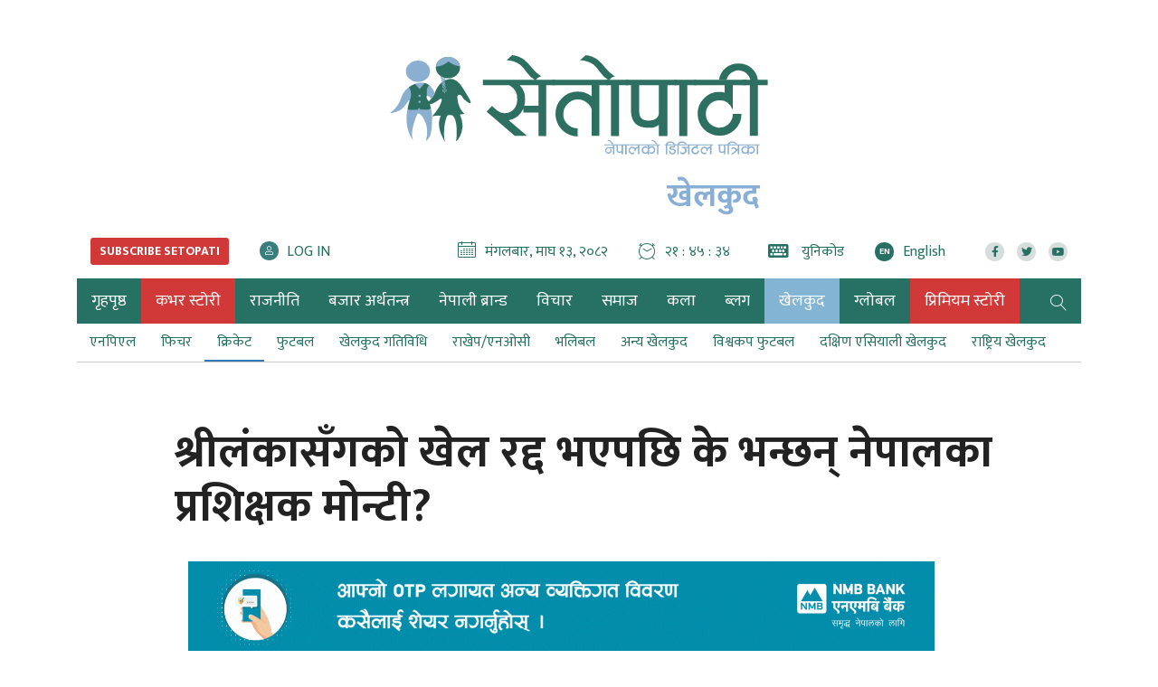

--- FILE ---
content_type: text/html; charset=UTF-8
request_url: https://www.setopati.com/sports/cricket/331819
body_size: 22708
content:
<!--<header>-->
<!DOCTYPE html>
<html lang="en-US">

<head>
    <meta property="fb:app_id" content="691077371279161" />
    <meta http-equiv="Content-Security-Policy" content="upgrade-insecure-requests">
    
                                        <link rel="preload" href="https://www.setopati.com/uploads/bigyaapan/10517100.jpeg" as="image">
            
                            <link rel="preload" href="https://www.setopati.com/uploads/bigyaapan/69026900.jpeg" as="image">
                        
    


<script src="https://www.setopati.com/themes/setopati/js/lazysizes.min.js" async=""></script>

    <!-- Google Tag Manager -->
    <script>
        (function(w, d, s, l, i) {
            w[l] = w[l] || [];
            w[l].push({
                'gtm.start': new Date().getTime(),
                event: 'gtm.js'
            });
            var f = d.getElementsByTagName(s)[0],
                j = d.createElement(s),
                dl = l != 'dataLayer' ? '&l=' + l : '';
            j.async = true;
            j.src =
                'https://www.googletagmanager.com/gtm.js?id=' + i + dl;
            f.parentNode.insertBefore(j, f);
        })(window, document, 'script', 'dataLayer', 'GTM-WP3P84G');
    </script>
    <!-- End Google Tag Manager -->


    <script type='text/javascript'
        src='https://www.setopati.com/themes/setopati/js/sharethis.js?time=20260127033017#property=610d15f79790c30012f0108e&product=sop'
        async='async'></script>

    <!-- Global site tag (gtag.js) - Google Analytics -->


    <meta charset="utf-8">
    <meta name="viewport" content="width=device-width, initial-scale=1">
    <meta name="csrf-token" content="">
    <meta name="baseUrl" content="https://www.setopati.com">

    

        <meta name="google-site-verification" content="32jswBpdkE5-s55rGqHAUgeUsoUrG4Xjisj-ToIW1GY" />

<meta property="og:title" content="श्रीलंकासँगको खेल रद्द भएपछि के भन्छन् नेपालका प्रशिक्षक मोन्टी?" />

<meta property="og:url" content="https://www.setopati.com/sports/cricket/331819/" />

<meta property="og:description" content="आइसिसी टी-२० विश्वकप २०२४ अन्तर्गत नेपालले आफ्नो दोस्रो खेलमा श्रीलंकासँग अंक बाँड्यो। अमेरिकाको फ्लोरिडास्थित ब्रोवार्ड काउन्टी क्रिकेट रंगशालामा तय भएको खेल वर्षाका कारण मैदानमा पानी जम्दा रद्द भयो।

यसअघि नेदरल्यान्ड्सविरूद्ध पराजित भएको नेपालले आजको खेल रद्द भएसँगै एक अंक जोड्यो। श्रीलंकाको पनि एक अंक नै भएको छ। यद्यपि&nbsp;श्रीलंकाले यसअघिका दुवै खेल..." />
<meta property="og:image" content="https://www.setopati.com/uploads/posts/monti-desai-1718161245.jpg" />
<meta property="og:type" content="article" />
<meta property="og:site_name " content="Setopati" />


<meta name="twitter:card" content="summary_large_image">
<meta name="twitter:site" content="@setopati">
<meta name="twitter:title" content="श्रीलंकासँगको खेल रद्द भएपछि के भन्छन् नेपालका प्रशिक्षक मोन्टी?">
<meta name="twitter:description" content="आइसिसी टी-२० विश्वकप २०२४ अन्तर्गत नेपालले आफ्नो दोस्रो खेलमा श्रीलंकासँग अंक बाँड्यो। अमेरिकाको फ्लोरिडास्थित ब्रोवार्ड काउन्टी क्रिकेट रंगशालामा तय भएको खेल वर्षाका कारण मैदानमा पानी जम्दा रद्द भयो।

यसअघि नेदरल्यान्ड्सविरूद्ध पराजित भएको नेपालले आजको खेल रद्द भएसँगै एक अंक जोड्यो। श्रीलंकाको पनि एक अंक नै भएको छ। यद्यपि&nbsp;श्रीलंकाले यसअघिका दुवै खेल...">
<meta name="twitter:image" content="https://www.setopati.com/uploads/posts/monti-desai-1718161245.jpg">
<meta name="robots" content="index,follow" />
<meta name="keywords" content="श्रीलंकासँगको, खेल, रद्द, भएपछि, के, भन्छन्, नेपालका, प्रशिक्षक, मोन्टी?, सीताराम कोइराला, Setopati" />
    <meta name="author" content="सीताराम कोइराला :: Setopati" />
<meta name="description" content="आइसिसी टी-२० विश्वकप २०२४ अन्तर्गत नेपालले आफ्नो दोस्रो खेलमा श्रीलंकासँग अंक बाँड्यो। अमेरिकाको फ्लोरिडास्थित ब्रोवार्ड काउन्टी क्रिकेट रंगशालामा तय भएको खेल वर्षाका कारण मैदानमा पानी जम्दा रद्द भयो।

यसअघि नेदरल्यान्ड्सविरूद्ध पराजित भएको नेपालले आजको खेल रद्द भएसँगै एक अंक जोड्यो। श्रीलंकाको पनि एक अंक नै भएको छ। यद्यपि&nbsp;श्रीलंकाले यसअघिका दुवै खेल..." />
<meta name="subject" content="Setopati">
<meta name="publisher" content="Setopati">

    <title>श्रीलंकासँगको खेल रद्द भएपछि के भन्छन् नेपालका प्रशिक्षक मोन्टी? :: सीताराम कोइराला :: Setopati</title>

    <!-- Web Application Manifest -->
<link rel="manifest" href="https://www.setopati.com/manifest.json">
<!-- Chrome for Android theme color -->
<meta name="theme-color" content="">

<!-- Add to homescreen for Chrome on Android -->
<meta name="mobile-web-app-capable" content="no">
<meta name="application-name" content="">
<!-- Add to homescreen for Safari on iOS -->
<meta name="apple-mobile-web-app-capable" content="no">
<meta name="apple-mobile-web-app-status-bar-style" content="black">
<meta name="apple-mobile-web-app-title" content="">
<link rel="apple-touch-icon" sizes="512x512" href="">

<link href="" media="(device-width: 320px) and (device-height: 568px) and (-webkit-device-pixel-ratio: 2)" rel="apple-touch-startup-image" />
<link href="" media="(device-width: 375px) and (device-height: 667px) and (-webkit-device-pixel-ratio: 2)" rel="apple-touch-startup-image" />
<link href="" media="(device-width: 621px) and (device-height: 1104px) and (-webkit-device-pixel-ratio: 3)" rel="apple-touch-startup-image" />
<link href="" media="(device-width: 375px) and (device-height: 812px) and (-webkit-device-pixel-ratio: 3)" rel="apple-touch-startup-image" />
<link href="" media="(device-width: 414px) and (device-height: 896px) and (-webkit-device-pixel-ratio: 2)" rel="apple-touch-startup-image" />
<link href="" media="(device-width: 414px) and (device-height: 896px) and (-webkit-device-pixel-ratio: 3)" rel="apple-touch-startup-image" />
<link href="" media="(device-width: 768px) and (device-height: 1024px) and (-webkit-device-pixel-ratio: 2)" rel="apple-touch-startup-image" />
<link href="" media="(device-width: 834px) and (device-height: 1112px) and (-webkit-device-pixel-ratio: 2)" rel="apple-touch-startup-image" />
<link href="" media="(device-width: 834px) and (device-height: 1194px) and (-webkit-device-pixel-ratio: 2)" rel="apple-touch-startup-image" />
<link href="" media="(device-width: 1024px) and (device-height: 1366px) and (-webkit-device-pixel-ratio: 2)" rel="apple-touch-startup-image" />

<!-- Tile for Win8 -->
<meta name="msapplication-TileColor" content="">
<meta name="msapplication-TileImage" content="">



    <link href="https://www.setopati.com" rel="canonical">

    <link rel="profile" href="http://gmpg.org/xfn/11">

    <link rel="icon" href="https://www.setopati.com/themes/setopati/images/favicon.png">

    <link rel="stylesheet" href="https://www.setopati.com/themes/setopati/css/owl-carousel.css" type="text/css">
    <link rel="stylesheet" href="https://www.setopati.com/themes/setopati/css/animate.css" type="text/css">
    <link rel="stylesheet" href="https://maxcdn.bootstrapcdn.com/bootstrap/4.0.0-beta.3/css/bootstrap.min.css"
        integrity="sha384-Zug+QiDoJOrZ5t4lssLdxGhVrurbmBWopoEl+M6BdEfwnCJZtKxi1KgxUyJq13dy" crossorigin="anonymous">
    <link rel="stylesheet" href="https://cdn.linearicons.com/free/1.0.0/icon-font.min.css">
    <link rel="stylesheet" href="https://www.setopati.com/themes/setopati/vendor/fontawesome4.7.0/css/font-awesome.min.css" />
    <link rel="stylesheet" href="https://pro.fontawesome.com/releases/v5.14.0/css/all.css" type="text/css">
    <link rel="stylesheet" href="https://cdn.linearicons.com/free/1.0.0/icon-font.min.css">
    <link rel="stylesheet" href="https://www.setopati.com/themes/setopati/css/datepicker3.css" type="text/css" />
    <link rel="stylesheet" href="https://unpkg.com/swiper/swiper-bundle.min.css" type="text/css" />
    <link rel="stylesheet" href="https://www.setopati.com/themes/setopati/css/election.css?v=7.3" type="text/css" />
    <link rel="stylesheet" href="https://www.setopati.com/themes/setopati/css/style.css?v=27.6" type="text/css" />
    <link rel="stylesheet" href="https://www.setopati.com/themes/setopati/css/subscribe.css?v=1.2" type="text/css" />
    <link rel="stylesheet" href="https://www.setopati.com/themes/setopati/css/responsive.css?v=26.1" type="text/css" />
    <link rel="stylesheet" href="https://www.setopati.com/themes/setopati/css/custom.css?v=11.0.4" type="text/css" />
    <link href="https://fonts.googleapis.com/css2?family=Mukta:wght@400;700&display=swap" rel="stylesheet">

    <script type="text/javascript" src="https://www.setopati.com/themes/setopati/js/jquery.min.js"></script>

        <script async src="https://www.googletagmanager.com/gtag/js?id=G-QN43V8SRYR"></script>
    <script>
        window.dataLayer = window.dataLayer || [];

        function gtag() {
            dataLayer.push(arguments);
        }
        gtag('js', new Date());

        gtag('config', 'G-QN43V8SRYR');
    </script>

    <script async src="https://www.googletagmanager.com/gtag/js?id=G-9CZN1VTQ02"></script>
    <script>
        window.dataLayer = window.dataLayer || [];

        function gtag() {
            dataLayer.push(arguments);
        }
        gtag('js', new Date());

        gtag('config', 'G-9CZN1VTQ02');
    </script>

    <!-- Facebook Pixel Code -->
    <script>
        ! function(f, b, e, v, n, t, s) {
            if (f.fbq) return;
            n = f.fbq = function() {
                n.callMethod ?
                    n.callMethod.apply(n, arguments) : n.queue.push(arguments)
            };
            if (!f._fbq) f._fbq = n;
            n.push = n;
            n.loaded = !0;
            n.version = '2.0';
            n.queue = [];
            t = b.createElement(e);
            t.async = !0;
            t.src = v;
            s = b.getElementsByTagName(e)[0];
            s.parentNode.insertBefore(t, s)
        }(window, document, 'script',
            'https://connect.facebook.net/en_US/fbevents.js');
        fbq('init', '145457993056440');
        fbq('track', 'PageView');
    </script>
    <noscript>
        <img height="1" width="1"
            src="https://www.facebook.com/tr?id=145457993056440&ev=PageView
&noscript=1" />
    </noscript>
    <!-- End Facebook Pixel Code -->
</head>

<body>
        <!-- Google Tag Manager (noscript) -->
    <noscript><iframe src="https://www.googletagmanager.com/ns.html?id=GTM-WP3P84G" height="0" width="0"
            style="display:none;visibility:hidden"></iframe></noscript>
    <!-- End Google Tag Manager (noscript) -->
            <!--<sticky footer ad>-->
        <div class="container sticky-footer-bigyaapan mobBig no-desktop-view">
            <div class="row footer-fixed-bigyaapan">
                <span class="mini-btn"></span>
                <span class="col-md-12" style="padding: 0;">
                <a href="https://www.ncell.com.np/en/individual/get-started/yuwa-sim-plan?utm_source=Setopati&utm_medium=Online&utm_campaign=YuwaSim" target="_blank"
                   title="Ncell">
                    <img class="lazyload" src="https://www.setopati.com/themes/setopati/images/adsthumb/rectangle.png" data-src="https://www.setopati.com/uploads/bigyaapan/08703700.gif" alt="Ncell"/>
                </a>
        </span>
            </div>
        </div>
        <!--</sticky footer ad>-->
        
                                <div class="modalbox desktop-jacket-bigyaapan" id="inner-jacket">
            <div class="modal_content">
                <div class="imagebox">
                    <div class="logobox">
                        <img src="https://www.setopati.com/themes/setopati/images/logo.svg?v=1.2" alt="Setopati"/>
                    </div>
                    <div class="jacket-ad-desktop">
                        <div class="close-box">
                            <span class="close_btn"
                                  onclick="document.getElementById('inner-jacket').style.display='none'"
                                  title="Skip This"><span class="left-icon">x</span></span>
                        </div>
                        <a href="https://islington.edu.np/scholarshipstories?utm_source=setopati&utm_medium=news_portal_ads&utm_campaign=jan_2026_scholarshipstories" target="_blank" title="Ing">
                            <img src="https://www.setopati.com/uploads/bigyaapan/10517100.jpeg" alt="Ing"/>
                        </a>
                    </div>
                </div>
            </div>
        </div>
                <div class="modalbox mobile-jacket-bigyaapan" id="inner-jacket-mobile">
            <div class="modal_content">
                <div class="imagebox">
                    <div class="logobox">
                        <img src="https://www.setopati.com/themes/setopati/images/logo.svg?v=1.2" alt="Setopati"/>
                    </div>
                    <div class="jacket-ad-mobile">
                        <div class="close-box">
                            <span class="close_btn"
                                  onclick="document.getElementById('inner-jacket-mobile').style.display='none'"
                                  title="Skip This"><span class="left-icon">x</span></span>
                        </div>
                        <a href="https://islington.edu.np/scholarshipstories?utm_source=setopati&utm_medium=news_portal_ads&utm_campaign=jan_2026_scholarshipstories" target="_blank" title="Ing">
                            <img src="https://www.setopati.com/uploads/bigyaapan/69026900.jpeg"
                                 alt="Ing"/>
                        </a>
                    </div>
                </div>
            </div>
        </div>
                
    <!--<top section ads>-->
    <div class="mast-head-ad container">

        <div class="row top-main-ads">
            <div class="col-md-12 mast-head"
                                style="margin-top:0px;" >

                <div class="row">

                                            
                                                                                                                        

                </div>
            </div>
            <header id="header" class="new-header col-md-12">

                <div class="container">
                    <div class="row">
                        <!--<logo>-->
                        <div class="logo-box col-md-12">
                                                        <a href="https://www.setopati.com" title="Setopati:Nepal's Digital News Paper">
                                <figure>
                                                                            <img src="https://www.setopati.com/themes/setopati/images/logo.svg?v=1.9" alt="Setopati"
                                            style="width:418px;height:110px;" />
                                                                                                                <span class="cat-title">खेलकुद</span>
                                                                    </figure>
                            </a>
                        </div>
                                                <!--</logo>-->
                    </div>

                    <div class="row time-settings">
                        <div class="calendar-box subscribe-section social-box col-md-4">
                            

                            <span class="media icon-text aajako-chhapa unicode-type subscribe-link">
                                <span class="link-text">
                                    <a href="https://www.setopati.com/subscribe" title="Subscribe Setopati"><span
                                            class="text-uppercase main-title subscribe-link-btn">Subscribe
                                            Setopati</span></a>
                                </span>
                            </span>

                            <span class="media icon-text login-link">
                                <span class="link-text" id="login-container">
                                </span>
                            </span>
                        </div>
                        <!--<calendar>-->
                        <div class="calendar-box social-box col-md-8">
                            <span class="media icon-text current-date">
                                <span class="left-icon lnr lnr-calendar-full"></span><span
                                    class="main-title">मंगलबार, माघ १३, २०८२</span>
                            </span>

                            <span class="media icon-text current-date current-time">
                                <span class="left-icon lnr lnr-clock"></span><span class="main-title"
                                    id="live-time"></span>
                            </span>
                            <span class="media icon-text aajako-chhapa unicode-type">
                                <span class="link-text">
                                    <a href="https://www.setopati.com/unicode-converter" title="युनिकोड"><span
                                            class="left-icon fa fa-keyboard-o"></span> <span
                                            class="main-title">युनिकोड</span></a>
                                </span>
                            </span>
                            <span class="media icon-text current-date current-time edition-btn">
                                <span class="link-text">
                                    <a href="https://en.setopati.com/" target="_blank" title="Enlish Edition"><span
                                            class="left-icon lang-btn">EN</span><span
                                            class="main-title">English</span></a>
                                </span>
                            </span>
                            <span class="media social-links">
                                <span class="link-text">
                                    <a href="https://www.facebook.com/setopati" target="_blank"
                                        title="Like us on Facebook">
                                        <span class="left-icon fab fa-facebook-f"></span>
                                    </a>
                                </span>


                                <span class="link-text">
                                    <a href="https://twitter.com/setopati" target="_blank"
                                        title="Follow us on Twitter">
                                        <span class="left-icon fab fa-twitter"></span>
                                    </a>
                                </span>

                                <span class="link-text">
                                    <a href="https://www.youtube.com/user/setopati" target="_blank"
                                        title="Subscribe YouTube Channel">
                                        <span class="left-icon fab fa-youtube"></span>
                                    </a>
                                </span>
                        </div>

                    </div>


                </div>

                <div class="container main-menu">
                    <div class="row header-main">
                        <div class="col-md-12 navigation-box">
                            
                                                        <!--<navigation starts>-->
<div class="navigation_box">
    <ul>

        <li class="home-text">
            <a href="https://www.setopati.com" title="गृहपृष्ठ" class="">
                <img class="logo-circle" src="https://www.setopati.com/themes/setopati/images/logo-icon.svg" alt="Setopati" style="width:26px;height:26px;"/>
                <span class="home-link">गृहपृष्ठ</span> </a>
        </li>
        
                                <li>
                <a href="https://www.setopati.com/cover-story" title="कभर स्टोरी" class="  selected highlighted-category "> कभर स्टोरी </a>
            </li>
                                <li>
                <a href="https://www.setopati.com/politics" title="राजनीति" class="  "> राजनीति </a>
            </li>
                                <li>
                <a href="https://www.setopati.com/kinmel" title="बजार अर्थतन्त्र" class="  "> बजार अर्थतन्त्र </a>
            </li>
                                <li>
                <a href="https://www.setopati.com/nepali-brand" title="नेपाली ब्रान्ड" class="  "> नेपाली ब्रान्ड </a>
            </li>
                                <li>
                <a href="https://www.setopati.com/opinion" title="विचार" class="  "> विचार </a>
            </li>
                                <li>
                <a href="https://www.setopati.com/social" title="समाज" class="  "> समाज </a>
            </li>
                                <li>
                <a href="https://www.setopati.com/art" title="कला" class="  "> कला </a>
            </li>
                                <li>
                <a href="https://www.setopati.com/blog" title="ब्लग" class="  "> ब्लग </a>
            </li>
                                <li>
                <a href="https://www.setopati.com/sports" title="खेलकुद" class=" selected   "> खेलकुद </a>
            </li>
                                <li>
                <a href="https://www.setopati.com/global" title="ग्लोबल" class="  "> ग्लोबल </a>
            </li>
                                <li>
                <a href="https://www.setopati.com/exclusive" title="प्रिमियम स्टोरी" class="  selected highlighted-category "> प्रिमियम स्टोरी </a>
            </li>
        
        <!-- <li><a href="#" title="फोटो ग्यालरी" class="">फोटो ग्यालरी</a></li> -->
        <li class="search">
            <a href="javascript:void(0)" title="Search" class="btn-search">
                <span class="left-icon lnr lnr-magnifier"></span> </a>

        </li>
    </ul>
    <!--<search form>-->
    

    <form class="search-site full-search" id="globalSearch" method="GET" action="https://www.setopati.com/search">
        <input type="hidden" name="_token" value="" autocomplete="off">        <fieldset>
            <input id="from-date" name="from" type="text" class="textfield" placeholder="From">
            <input id="to-date" name="to" type="text" class="textfield" placeholder="To">
            <input type="text" name="keyword" class="textfield" placeholder="यहाँ टाईप गर्नुहोस्">
            <input type="hidden" name="google_captcha" id="google_captcha">
            <button type="submit" class="search-btn"><span class="submit-btn lnr lnr-magnifier"></span></button>
        </fieldset>
    </form>

    <!--</search form>-->
</div>

                        </div>
                        <div class="navigation_box sub-navigation">
        <ul>
                                        <li>
                    <a href="https://www.setopati.com/sports/npl" title="npl"
                       class="">
                        एनपिएल
                    </a>
                </li>
                            <li>
                    <a href="https://www.setopati.com/sports/feature" title="feature"
                       class="">
                        फिचर
                    </a>
                </li>
                            <li>
                    <a href="https://www.setopati.com/sports/cricket" title="cricket"
                       class=" active-menu ">
                        क्रिकेट
                    </a>
                </li>
                            <li>
                    <a href="https://www.setopati.com/sports/football" title="football"
                       class="">
                        फुटबल
                    </a>
                </li>
                            <li>
                    <a href="https://www.setopati.com/sports/sports-activity" title="sports-activity"
                       class="">
                        खेलकुद गतिविधि
                    </a>
                </li>
                            <li>
                    <a href="https://www.setopati.com/sports/noc" title="noc"
                       class="">
                        राखेप/एनओसी
                    </a>
                </li>
                            <li>
                    <a href="https://www.setopati.com/sports/volleyball" title="volleyball"
                       class="">
                        भलिबल
                    </a>
                </li>
                            <li>
                    <a href="https://www.setopati.com/sports/anya-khelkud" title="anya-khelkud"
                       class="">
                        अन्य खेलकुद
                    </a>
                </li>
                            <li>
                    <a href="https://www.setopati.com/sports/world-cup" title="world-cup"
                       class="">
                        विश्वकप फुटबल
                    </a>
                </li>
                            <li>
                    <a href="https://www.setopati.com/sports/South-Asian-Games" title="South-Asian-Games"
                       class="">
                        दक्षिण एसियाली खेलकुद
                    </a>
                </li>
                            <li>
                    <a href="https://www.setopati.com/sports/NationalGames" title="NationalGames"
                       class="">
                        राष्ट्रिय खेलकुद
                    </a>
                </li>
                    </ul>
    </div>
    
<!--</navigation ends>-->

                    </div>
                </div>
            </header>

        </div>
    </div>

            <!--</mast head>-->

            
                <!--</header>-->

<!--<content>-->
<div id="content">
            <div class="container">
        <!--<section full ad>-->
        <section class="section content-editor news-detail-section col-md-12">
            <div class="title-names col-md-10 offset-md-1">
                <h1 class="news-big-title">श्रीलंकासँगको खेल रद्द भएपछि के भन्छन् नेपालका प्रशिक्षक मोन्टी?</h1>
                <span class="news-sub-heading"></span>

                <!--<full ad>-->
                                    <div class="full-ad col-md-12">
                        <div class="section desktop-bigyaapan-only">
            <div class="container">
                <div class="row">
                    <div class="full-bigyaapan col-md-12">
                        <a href="https://nmb.com.np/security-tips" target="_blank" title="Nmb">
                            <img class="lazyload" src="https://www.setopati.com/themes/setopati/images/adsthumb/rectangle.png" data-src="https://www.setopati.com/uploads/bigyaapan/86859900.gif" alt="Nmb"/>
                        </a>
                    </div>
                </div>
            </div>
        </div>
                <div class="section mobile-bigyaapan-only pt-3">
            <div class="container">
                <div class="row">
                    <div class="full-bigyaapan col-md-12">
                        <a href="https://nmb.com.np/security-tips" target="_blank" title="Nmb">
                            <img class="lazyload" src="https://www.setopati.com/themes/setopati/images/adsthumb/rectangle.png" data-src="https://www.setopati.com/uploads/bigyaapan/09703900.gif"
                                 alt="Nmb"/>
                        </a>
                    </div>
                </div>
            </div>
        </div>
    
                    </div>
                                <!--</full ad>-->

                <div class="row authors-box">
                    
                                            <div class="items author-pic col-md-4">
        <div class="media">

            <div class="mr-3">
                <img src="https://www.setopati.com/themes/setopati/images/adsthumb/rectangle.png" data-src="https://www.setopati.com/uploads/authors/1560755620sr_koirala.jpg" class="author rounded-circle lazyload" alt="सीताराम कोइराला">

                <span class="social-links">
                    <span class="link-text fb">
                        <a href="https://www.facebook.com/itsmeseeta" target="_blank" title="Like me on Facebook">
                            <span class="left-icon fab fa-facebook-f"></span>
                        </a>
                    </span>
                    <span class="link-text tw">
                        <a href="https://www.twitter.com/Koirala_SR" target="_blank" title="Follow me on Twitter">
                            <span class="left-icon fab fa-twitter"></span>
                        </a>
                    </span>
            </span>
            </div>
            <div class="media-body">
                <h2 class="main-title">
                    <a href="https://www.setopati.com/author/961" title="सीताराम कोइराला">
                        सीताराम कोइराला
                    </a>
                </h2> <span class="designation">फ्लोरिडा (अमेरिका), जेठ ३०</span>

            </div>
        </div>
    </div>

                    
                                            <div class="full-ad mobile-only col-md-12">
                            <div class="section desktop-bigyaapan-only">
            <div class="container">
                <div class="row">
                    <div class="full-bigyaapan col-md-12">
                        <a href="https://www.globalimebank.com/products/loans/gibl-auto-loan/?utm_source=portal&utm_medium=online_display&utm_campaign=auto_loan" target="_blank" title="gibl">
                            <img class="lazyload" src="https://www.setopati.com/themes/setopati/images/adsthumb/rectangle.png" data-src="https://www.setopati.com/uploads/bigyaapan/37504900.gif" alt="gibl"/>
                        </a>
                    </div>
                </div>
            </div>
        </div>
                <div class="section mobile-bigyaapan-only pt-3">
            <div class="container">
                <div class="row">
                    <div class="full-bigyaapan col-md-12">
                        <a href="https://www.globalimebank.com/products/loans/gibl-auto-loan/?utm_source=portal&utm_medium=online_display&utm_campaign=auto_loan" target="_blank" title="gibl">
                            <img class="lazyload" src="https://www.setopati.com/themes/setopati/images/adsthumb/rectangle.png" data-src="https://www.setopati.com/uploads/bigyaapan/03215300.gif"
                                 alt="gibl"/>
                        </a>
                    </div>
                </div>
            </div>
        </div>
    
                        </div>
                                        <div class="share-box col-md-4">
                        <div class="share-now sharethis-inline-share-buttons"></div>
                    </div>
                </div>
                                    <div class="full-ad desktop-only col-md-12">
                        <div class="section desktop-bigyaapan-only">
            <div class="container">
                <div class="row">
                    <div class="full-bigyaapan col-md-12">
                        <a href="https://www.globalimebank.com/products/loans/gibl-auto-loan/?utm_source=portal&utm_medium=online_display&utm_campaign=auto_loan" target="_blank" title="gibl">
                            <img class="lazyload" src="https://www.setopati.com/themes/setopati/images/adsthumb/rectangle.png" data-src="https://www.setopati.com/uploads/bigyaapan/37504900.gif" alt="gibl"/>
                        </a>
                    </div>
                </div>
            </div>
        </div>
                <div class="section mobile-bigyaapan-only pt-3">
            <div class="container">
                <div class="row">
                    <div class="full-bigyaapan col-md-12">
                        <a href="https://www.globalimebank.com/products/loans/gibl-auto-loan/?utm_source=portal&utm_medium=online_display&utm_campaign=auto_loan" target="_blank" title="gibl">
                            <img class="lazyload" src="https://www.setopati.com/themes/setopati/images/adsthumb/rectangle.png" data-src="https://www.setopati.com/uploads/bigyaapan/03215300.gif"
                                 alt="gibl"/>
                        </a>
                    </div>
                </div>
            </div>
        </div>
    
                    </div>
                                                            </div>

            <div class="row sif-images sif-videos">
                <div class="featured-images col-md-12" id="featured-images">
                    
                                            <figure class="new-featured-image">
                            <img class="lazyload" src="https://www.setopati.com/themes/setopati/images/adsthumb/rectangle.png" data-src="https://www.setopati.com/uploads/posts/monti-desai-1718161245.jpg" alt="तस्बिरः क्यान">
                                                            <figcaption class="caption-line">तस्बिरः क्यान</figcaption>
                                                    </figure>
                                    </div>
            </div>


        </section>

        <!--</section full ad>-->

        <!--<middle section>-->

        <div class="row">

            <!--<left side>-->
            <aside class="left-side col-sm-8 col-md-9">
                <div class="row">
                    <!--<editor-box>-->
                    <div class="detail-box col-md-12">
                        <div class="editor-box">
                                                        <div class="insert-ad"><div class="items desktop-bigyaapan-only" style="margin-right:14px;"><a href="https://cvbu.sipradi.com.np/vehicle/winger-bs6" title="Tata box 1"><img src="https://www.setopati.com/uploads/bigyaapan/77908600.gif" alt="Tata box 1" /></a></div></div><div class="insert-ad"><div class="items mobile-bigyaapan-only" style="margin-right:14px;"><a href="https://cvbu.sipradi.com.np/vehicle/winger-bs6" title="Tata box 1"><img src="https://www.setopati.com/uploads/bigyaapan/38862400.gif" alt="Tata box 1" /></a></div></div><p style="text-align: justify;">&#2310;&#2311;&#2360;&#2367;&#2360;&#2368; &#2335;&#2368;-&#2408;&#2406; &#2357;&#2367;&#2358;&#2381;&#2357;&#2325;&#2346; &#2408;&#2406;&#2408;&#2410; &#2309;&#2344;&#2381;&#2340;&#2352;&#2381;&#2327;&#2340; &#2344;&#2375;&#2346;&#2366;&#2354;&#2354;&#2375; &#2310;&#2347;&#2381;&#2344;&#2379; &#2342;&#2379;&#2360;&#2381;&#2352;&#2379; &#2326;&#2375;&#2354;&#2350;&#2366; &#2358;&#2381;&#2352;&#2368;&#2354;&#2306;&#2325;&#2366;&#2360;&#2305;&#2327; &#2309;&#2306;&#2325; &#2348;&#2366;&#2305;&#2337;&#2381;&#2351;&#2379;&#2404; &#2309;&#2350;&#2375;&#2352;&#2367;&#2325;&#2366;&#2325;&#2379; &#2347;&#2381;&#2354;&#2379;&#2352;&#2367;&#2337;&#2366;&#2360;&#2381;&#2341;&#2367;&#2340; &#2348;&#2381;&#2352;&#2379;&#2357;&#2366;&#2352;&#2381;&#2337; &#2325;&#2366;&#2313;&#2344;&#2381;&#2335;&#2368; &#2325;&#2381;&#2352;&#2367;&#2325;&#2375;&#2335; &#2352;&#2306;&#2327;&#2358;&#2366;&#2354;&#2366;&#2350;&#2366; &#2340;&#2351; &#2349;&#2319;&#2325;&#2379; &#2326;&#2375;&#2354; &#2357;&#2352;&#2381;&#2359;&#2366;&#2325;&#2366; &#2325;&#2366;&#2352;&#2339; &#2350;&#2376;&#2342;&#2366;&#2344;&#2350;&#2366; &#2346;&#2366;&#2344;&#2368; &#2332;&#2350;&#2381;&#2342;&#2366; &#2352;&#2342;&#2381;&#2342; &#2349;&#2351;&#2379;&#2404;<p style="text-align: justify;">&#2351;&#2360;&#2309;&#2328;&#2367; &#2344;&#2375;&#2342;&#2352;&#2354;&#2381;&#2351;&#2366;&#2344;&#2381;&#2337;&#2381;&#2360;&#2357;&#2367;&#2352;&#2370;&#2342;&#2381;&#2343; &#2346;&#2352;&#2366;&#2332;&#2367;&#2340; &#2349;&#2319;&#2325;&#2379; &#2344;&#2375;&#2346;&#2366;&#2354;&#2354;&#2375; &#2310;&#2332;&#2325;&#2379; &#2326;&#2375;&#2354; &#2352;&#2342;&#2381;&#2342; &#2349;&#2319;&#2360;&#2305;&#2327;&#2376; &#2319;&#2325; &#2309;&#2306;&#2325; &#2332;&#2379;&#2337;&#2381;&#2351;&#2379;&#2404; &#2358;&#2381;&#2352;&#2368;&#2354;&#2306;&#2325;&#2366;&#2325;&#2379; &#2346;&#2344;&#2367; &#2319;&#2325; &#2309;&#2306;&#2325; &#2344;&#2376; &#2349;&#2319;&#2325;&#2379; &#2331;&#2404; &#2351;&#2342;&#2381;&#2351;&#2346;&#2367;&nbsp;&#2358;&#2381;&#2352;&#2368;&#2354;&#2306;&#2325;&#2366;&#2354;&#2375; &#2351;&#2360;&#2309;&#2328;&#2367;&#2325;&#2366; &#2342;&#2369;&#2357;&#2376; &#2326;&#2375;&#2354; &#2327;&#2369;&#2350;&#2366;&#2319;&#2325;&#2379; &#2341;&#2367;&#2351;&#2379;&#2404;</p><p style="text-align: justify;">&#2326;&#2375;&#2354; &#2352;&#2342;&#2381;&#2342; &#2349;&#2319;&#2360;&#2305;&#2327;&#2376; &#2344;&#2375;&#2346;&#2366;&#2354;&#2325;&#2366; &#2346;&#2381;&#2352;&#2358;&#2367;&#2325;&#2381;&#2359;&#2325; &#2350;&#2379;&#2344;&#2381;&#2335;&#2368; &#2342;&#2375;&#2360;&#2366;&#2311;&#2354;&#2375; &#2310;&#2327;&#2366;&#2350;&#2368; &#2326;&#2375;&#2354;&#2350;&#2366; &#2325;&#2375;&#2344;&#2381;&#2342;&#2381;&#2352;&#2368;&#2340; &#2361;&#2369;&#2344;&#2375; &#2346;&#2381;&#2352;&#2340;&#2367;&#2325;&#2381;&#2352;&#2367;&#2351;&#2366; &#2342;&#2367;&#2319;&#2325;&#2366; &#2331;&#2344;&#2381;&#2404; &#2344;&#2375;&#2346;&#2366;&#2354;&#2354;&#2375; &#2309;&#2348; &#2332;&#2369;&#2344; &#2407;&#2410; &#2350;&#2366; &#2342;&#2325;&#2381;&#2359;&#2367;&#2339; &#2309;&#2347;&#2381;&#2352;&#2367;&#2325;&#2366; &#2352; &#2332;&#2369;&#2344; &#2407;&#2412; &#2350;&#2366; &#2348;&#2306;&#2327;&#2354;&#2366;&#2342;&#2375;&#2358;&#2360;&#2305;&#2327; &#2326;&#2375;&#2354;&#2381;&#2344;&#2375;&#2331;&#2404; &#2342;&#2369;&#2357;&#2376; &#2326;&#2375;&#2354;&nbsp;&#2357;&#2375;&#2360;&#2381;&#2335; &#2311;&#2344;&#2381;&#2337;&#2367;&#2332;&#2325;&#2379; &#2360;&#2375;&#2344;&#2381;&#2335; &#2349;&#2367;&#2360;&#2375;&#2344;&#2381;&#2335;&#2350;&#2366; &#2361;&#2369;&#2344;&#2375;&#2331;&#2404; &#2340;&#2381;&#2351;&#2360;&#2325;&#2366; &#2354;&#2366;&#2327;&#2367; &#2344;&#2375;&#2346;&#2366;&#2354;&#2368; &#2335;&#2379;&#2354;&#2368; &#2349;&#2379;&#2354;&#2367; &#2360;&#2375;&#2344;&#2381;&#2335; &#2349;&#2367;&#2360;&#2375;&#2344;&#2381;&#2335; &#2332;&#2366;&#2344;&#2375; &#2325;&#2366;&#2352;&#2381;&#2351;&#2325;&#2381;&#2352;&#2350; &#2331;&#2404;</p><p style="text-align: justify;">&lsquo;&#2309;&#2348; &#2361;&#2366;&#2350;&#2368; &#2310;&#2327;&#2366;&#2350;&#2368; &#2326;&#2375;&#2354;&#2350;&#2366; &#2325;&#2375;&#2344;&#2381;&#2342;&#2381;&#2352;&#2368;&#2340; &#2361;&#2369;&#2344;&#2375;&#2331;&#2380;&#2306;&#2404; &#2309;&#2348;&#2325;&#2379; &#2326;&#2375;&#2354;&#2350;&#2366; &#2328;&#2366;&#2350; &#2354;&#2366;&#2327;&#2375;&#2352; &#2352;&#2366;&#2350;&#2381;&#2352;&#2379; &#2326;&#2375;&#2354; &#2361;&#2369;&#2344;&#2381;&#2331; &#2349;&#2344;&#2381;&#2344;&#2375; &#2310;&#2360;&#2366;&#2350;&#2366; &#2331;&#2380;&#2306;&#2404; &#2361;&#2366;&#2350;&#2368; &#2335;&#2368;-&#2408;&#2406; &#2347;&#2352;&#2381;&#2350;&#2381;&#2351;&#2366;&#2335;&#2350;&#2366; &#2325;&#2369;&#2344;&#2376; &#2346;&#2344;&#2367; &#2335;&#2379;&#2354;&#2368;&#2325;&#2379; &#2330;&#2369;&#2344;&#2380;&#2340;&#2368; &#2360;&#2381;&#2357;&#2368;&#2325;&#2366;&#2352; &#2327;&#2352;&#2381;&#2344; &#2340;&#2351;&#2366;&#2352; &#2331;&#2380;&#2306;&#2404; &#2361;&#2366;&#2350;&#2368;&#2354;&#2375; &#2357;&#2367;&#2358;&#2381;&#2357;&#2325;&#2346;&#2325;&#2366; &#2354;&#2366;&#2327;&#2367; &#2325;&#2337;&#2366; &#2350;&#2367;&#2361;&#2367;&#2344;&#2375;&#2340; &#2327;&#2352;&#2375;&#2325;&#2366; &#2331;&#2380;&#2306;&#2404; &#2340;&#2381;&#2351;&#2379; &#2361;&#2366;&#2350;&#2368;&#2354;&#2375; &#2350;&#2376;&#2342;&#2366;&#2344;&#2350;&#2366; &#2342;&#2375;&#2326;&#2366;&#2313;&#2344; &#2346;&#2366;&#2319;&#2344;&#2380;&#2306;,&rsquo; &#2350;&#2379;&#2344;&#2381;&#2335;&#2368;&#2354;&#2375; &#2349;&#2344;&#2375;, &lsquo;&#2361;&#2366;&#2350;&#2368; &#2357;&#2366;&#2360;&#2381;&#2340;&#2357;&#2350;&#2366; &#2326;&#2375;&#2354; &#2326;&#2375;&#2354;&#2381;&#2344; &#2330;&#2366;&#2361;&#2366;&#2344;&#2381;&#2331;&#2380;&#2306;&#2404; &#2361;&#2366;&#2350;&#2381;&#2352;&#2366; &#2354;&#2366;&#2327;&#2367; &#2358;&#2381;&#2352;&#2368;&#2354;&#2306;&#2325;&#2366;&#2360;&#2305;&#2327; &#2309;&#2357;&#2360;&#2352; &#2341;&#2367;&#2351;&#2379;&#2404; &#2325;&#2367;&#2344;&#2349;&#2344;&#2375; &#2313;&#2344;&#2368;&#2361;&#2352;&#2370;&#2350;&#2366;&#2341;&#2367; &#2342;&#2348;&#2366;&#2348; &#2341;&#2367;&#2351;&#2379;&#2404; &#2361;&#2366;&#2350;&#2381;&#2352;&#2379; &#2354;&#2366;&#2327;&#2367; &#2351;&#2361;&#2366;&#2305;&#2325;&#2379; &#2346;&#2368;&#2330; &#2352; &#2325;&#2344;&#2381;&#2337;&#2367;&#2360;&#2344;&#2350;&#2366; &#2349;&#2367;&#2332;&#2381;&#2344; &#2346;&#2352;&#2381;&#2344;&#2375; &#2309;&#2357;&#2360;&#2381;&#2341;&#2366; &#2341;&#2367;&#2351;&#2379;&#2404;&rsquo;</p><p style="text-align: justify;">&#2313;&#2344;&#2354;&#2375; &#2325;&#2381;&#2351;&#2366;&#2352;&#2375;&#2348;&#2367;&#2351;&#2344; &#2346;&#2367;&#2330;&#2325;&#2379; &#2309;&#2357;&#2360;&#2381;&#2341;&#2366; &#2347;&#2352;&#2325; &#2361;&#2369;&#2344;&#2375; &#2348;&#2340;&#2366;&#2313;&#2305;&#2342;&#2376; &#2344;&#2375;&#2346;&#2366;&#2354;&#2368; &#2335;&#2379;&#2354;&#2368; &#2340;&#2381;&#2351;&#2360;&#2325;&#2366; &#2354;&#2366;&#2327;&#2367; &#2340;&#2351;&#2366;&#2352; &#2361;&#2369;&#2344;&#2369;&#2346;&#2352;&#2381;&#2344;&#2375; &#2343;&#2366;&#2352;&#2339;&#2366; &#2352;&#2366;&#2326;&#2375;&#2404;</p><div class="insert-ad"><div class="items desktop-bigyaapan-only"><a href="https://www.laxmisunrise.com/campaign/digital-december-2025/" title="Laxmi bank"><img src="https://www.setopati.com/uploads/bigyaapan/91096500.gif" alt="Laxmi bank"  style=" width:188px; float:left;"/></a></div><div class="items mobile-bigyaapan-only"><a href="https://www.laxmisunrise.com/campaign/digital-december-2025/" title="Laxmi bank"><img src="https://www.setopati.com/uploads/bigyaapan/21465900.gif" alt="Laxmi bank"  style=" width:188px; float:left;"/></a></div></div><p style="text-align: justify;">&#2313;&#2344;&#2354;&#2375; &#2349;&#2344;&#2375;, &lsquo;&#2360;&#2375;&#2344;&#2381;&#2335; &#2349;&#2367;&#2360;&#2375;&#2344;&#2381;&#2335;&#2350;&#2366; &#2340;&#2381;&#2351;&#2361;&#2366;&#2305;&#2325;&#2379; &#2346;&#2367;&#2330;&#2354;&#2366;&#2312; &#2360;&#2342;&#2369;&#2351;&#2379;&#2327; &#2327;&#2352;&#2381;&#2344; &#2332;&#2352;&#2370;&#2352;&#2368; &#2331;&#2404; &#2360;&#2381;&#2346;&#2367;&#2344;&#2352; &#2352; &#2309;&#2352;&#2369; &#2326;&#2375;&#2354;&#2366;&#2337;&#2368;&#2361;&#2352;&#2369; &#2340;&#2381;&#2351;&#2360;&#2325;&#2366; &#2354;&#2366;&#2327;&#2367; &#2340;&#2351;&#2366;&#2352; &#2361;&#2369;&#2344;&#2346;&#2352;&#2381;&#2331;&#2404; &#2407;&#2408;&#2406; &#2348;&#2354;&#2325;&#2366; &#2354;&#2366;&#2327;&#2367; &#2361;&#2366;&#2350;&#2368; &#2340;&#2351;&#2366;&#2352; &#2361;&#2369;&#2344;&#2346;&#2352;&#2381;&#2331;&#2404; &#2340;&#2381;&#2351;&#2360;&#2354;&#2366;&#2312; &#2361;&#2366;&#2350;&#2368;&#2354;&#2375; &#2309;&#2357;&#2360;&#2352;&#2325;&#2379; &#2352;&#2369;&#2346;&#2350;&#2366; &#2354;&#2367;&#2344;&#2369;&#2346;&#2352;&#2381;&#2331;&#2404;&rsquo;</p><div class="media ad-item desktop-bigyaapan-only"><a href="https://www.ncell.com.np/en/individual/get-started/yuwa-sim-plan?utm_source=Setopati&utm_medium=Online&utm_campaign=YuwaSim" title="Ncell"><img src="https://www.setopati.com/uploads/bigyaapan/68915400.gif" alt="Ncell"  style="margin-left:0px !important; width:100%;"/></a></div><br /><div class="media ad-item mobile-bigyaapan-only"><a href="https://www.ncell.com.np/en/individual/get-started/yuwa-sim-plan?utm_source=Setopati&utm_medium=Online&utm_campaign=YuwaSim" title="Ncell"><img src="https://www.setopati.com/uploads/bigyaapan/61496500.gif" alt="Ncell"  style="margin-left:0px !important; width:100%;"/></a></div><br /><p style="text-align: justify;">&#2351;&#2360;&#2381;&#2340;&#2376; &#2313;&#2344;&#2354;&#2375; &#2344;&#2375;&#2346;&#2366;&#2354;&#2325;&#2379; &#2351;&#2369;&#2357;&#2366; &#2335;&#2379;&#2354;&#2368;&#2354;&#2366;&#2312; &#2360;&#2306;&#2360;&#2366;&#2352;&#2349;&#2352;&#2348;&#2366;&#2335; &#2344;&#2375;&#2346;&#2366;&#2354;&#2368; &#2360;&#2350;&#2352;&#2381;&#2341;&#2325;&#2354;&#2375; &#2350;&#2366;&#2351;&#2366; &#2327;&#2352;&#2375;&#2325;&#2379;&#2350;&#2366; &#2343;&#2344;&#2381;&#2351;&#2357;&#2366;&#2342; &#2360;&#2350;&#2375;&#2340; &#2357;&#2381;&#2351;&#2325;&#2381;&#2340; &#2327;&#2352;&#2375;&#2404;</p><p style="text-align: justify;">&#2344;&#2375;&#2346;&#2366;&#2354;&#2325;&#2379; &#2326;&#2375;&#2354;&#2346;&#2331;&#2367; &#2360;&#2350;&#2370;&#2361; &#2330;&#2352;&#2339;&#2348;&#2366;&#2335; &#2348;&#2366;&#2361;&#2367;&#2352;&#2367;&#2344;&#2375; &#2360;&#2306;&#2328;&#2366;&#2352;&#2350;&#2366; &#2346;&#2369;&#2327;&#2375;&#2325;&#2379; &#2358;&#2381;&#2352;&#2368;&#2354;&#2306;&#2325;&#2366;&#2325;&#2366; &#2348;&#2354;&#2352; &#2350;&#2361;&#2367;&#2360; &#2340;&#2367;&#2325;&#2381;&#2359;&#2339;&#2366;&#2354;&#2375; &#2310;&#2347;&#2370;&#2361;&#2352;&#2369;&#2354;&#2375; &#2352;&#2366;&#2350;&#2381;&#2352;&#2379; &#2326;&#2375;&#2354;&#2381;&#2344; &#2344;&#2360;&#2325;&#2375;&#2325;&#2379; &#2346;&#2381;&#2352;&#2340;&#2367;&#2325;&#2381;&#2352;&#2367;&#2351;&#2366; &#2342;&#2367;&#2319;&#2404;</p><p style="text-align: justify;">&lsquo;&#2350;&#2380;&#2360;&#2350; &#2361;&#2366;&#2350;&#2381;&#2352;&#2379; &#2361;&#2366;&#2340;&#2350;&#2366; &#2331;&#2376;&#2344;&#2404; &#2361;&#2366;&#2350;&#2368;&#2354;&#2375; &#2346;&#2331;&#2367;&#2354;&#2381;&#2354;&#2366; &#2342;&#2369;&#2312; &#2326;&#2375;&#2354;&#2350;&#2366; &#2352;&#2366;&#2350;&#2381;&#2352;&#2379; &#2326;&#2375;&#2354;&#2381;&#2344; &#2360;&#2325;&#2375;&#2344;&#2380;&#2306;&#2404; &#2309;&#2348; &#2361;&#2366;&#2350;&#2368; &#2348;&#2366;&#2305;&#2325;&#2368; &#2326;&#2375;&#2354;&#2350;&#2366; &#2352;&#2366;&#2350;&#2381;&#2352;&#2379; &#2326;&#2375;&#2354;&#2381;&#2344;&#2375; &#2325;&#2379;&#2360;&#2367;&#2360; &#2327;&#2352;&#2381;&#2344;&#2375;&#2331;&#2380;&#2306;&#2404; &#2309;&#2348; &#2361;&#2366;&#2350;&#2381;&#2352;&#2379; &#2361;&#2366;&#2340;&#2350;&#2366; &#2360;&#2350;&#2368;&#2325;&#2352;&#2339; &#2331;&#2376;&#2344;&#2404; &#2325;&#2375;&#2361;&#2368; &#2332;&#2366;&#2342;&#2370; &#2349;&#2319; &#2350;&#2366;&#2340;&#2381;&#2352; &#2361;&#2366;&#2350;&#2368; &#2348;&#2338;&#2381;&#2344; &#2360;&#2325;&#2381;&#2331;&#2380;&#2306;,&rsquo; &#2313;&#2344;&#2354;&#2375; &#2349;&#2344;&#2375;, &lsquo;&#2360;&#2348;&#2376; &#2325;&#2369;&#2352;&#2366; &#2344;&#2352;&#2366;&#2350;&#2381;&#2352;&#2379; &#2349;&#2351;&#2379;&#2404; &#2361;&#2366;&#2350;&#2368;&#2354;&#2375; &#2348;&#2381;&#2351;&#2366;&#2335;&#2367;&#2329; &#2327;&#2352;&#2381;&#2344; &#2360;&#2325;&#2375;&#2344;&#2380;&#2306;&#2404; &#2325;&#2344;&#2381;&#2337;&#2367;&#2360;&#2344;&#2309;&#2344;&#2369;&#2360;&#2366;&#2352; &#2326;&#2375;&#2354;&#2381;&#2344; &#2360;&#2325;&#2375;&#2344;&#2380;&#2306;&#2404; &#2309;&#2348;&nbsp;&#2361;&#2366;&#2350;&#2368;&nbsp;&#2309;&#2344;&#2381;&#2340;&#2367;&#2350; &#2326;&#2375;&#2354; &#2352;&#2366;&#2350;&#2381;&#2352;&#2379; &#2327;&#2352;&#2381;&#2344;&#2375;&#2331;&#2380;&#2306;&#2404;&rsquo;</p></p>


                        </div>
                                                <!--</editor-box>-->

                        <!--<publish date>-->


                        <div class="row published-box">
                                                         
                                                        
                            <div class="published-date col-md-6">
                                <span class="pub-date">प्रकाशित मिति: बुधबार, जेठ ३०, २०८१&nbsp;<span class="fa fa-clock-o"></span> ०८:४६</span>

                            </div>

                            <div class="share-box col-md-6">
                                <div class="share-now sharethis-inline-share-buttons"></div>
                            </div>

                            <!--<sifaris for mobile>-->
                            <div class="left-side new-sifaris col-md-12">
                                                                    <div class="comment-box sifaris-slide-box">
        <span class="comment-title main-title">सिफारिस</span>
        <div class="sifaris-slider">
                            <div class="items media">
                    <a href="https://www.setopati.com/politics/380687" title="बालेनले मेयर हुँदा जे काम गरेनन्, त्यसको दोष अहिले दिँदैछन् भूमि आयोगलाई">
                        <figure class="mr-3">
                            <img class="lazyload" src="https://www.setopati.com/themes/setopati/images/adsthumb/rectangle.png" data-src="https://www.setopati.com/uploads/posts/450X285/balen-at-janakpur-(8)-ink-1768800660.jpeg" alt="बालेनले मेयर हुँदा जे काम गरेनन्, त्यसको दोष अहिले दिँदैछन् भूमि आयोगलाई">
                        </figure>
                        <span class="media-body">
                       <span class="main-title">बालेनले मेयर हुँदा जे काम गरेनन्, त्यसको दोष अहिले दिँदैछन् भूमि आयोगलाई</span>
                    </span> </a>
                </div>
                            <div class="items media">
                    <a href="https://www.setopati.com/opinion/380780" title="प्रश्न बालेनलाई होइन, हामी आफैलाई गर्ने हो!">
                        <figure class="mr-3">
                            <img class="lazyload" src="https://www.setopati.com/themes/setopati/images/adsthumb/rectangle.png" data-src="https://www.setopati.com/uploads/posts/450X285/narayan-wagle-1719657562.jpg" alt="प्रश्न बालेनलाई होइन, हामी आफैलाई गर्ने हो!">
                        </figure>
                        <span class="media-body">
                       <span class="main-title">प्रश्न बालेनलाई होइन, हामी आफैलाई गर्ने हो!</span>
                    </span> </a>
                </div>
                            <div class="items media">
                    <a href="https://www.setopati.com/politics/380733" title="देश बनाउँछु भन्नेहरूले फैलाइरहेको सामाजिक विद्वेष">
                        <figure class="mr-3">
                            <img class="lazyload" src="https://www.setopati.com/themes/setopati/images/adsthumb/rectangle.png" data-src="https://www.setopati.com/uploads/posts/450X285/kp-oli-1747040613.jpg" alt="देश बनाउँछु भन्नेहरूले फैलाइरहेको सामाजिक विद्वेष">
                        </figure>
                        <span class="media-body">
                       <span class="main-title">देश बनाउँछु भन्नेहरूले फैलाइरहेको सामाजिक विद्वेष</span>
                    </span> </a>
                </div>
                            <div class="items media">
                    <a href="https://www.setopati.com/politics/380766" title="काठमाडौंको खानेपानी मुहानमा चुनावी परीक्षा दिइरहेका कुलमान घिसिङ">
                        <figure class="mr-3">
                            <img class="lazyload" src="https://www.setopati.com/themes/setopati/images/adsthumb/rectangle.png" data-src="https://www.setopati.com/uploads/posts/450X285/MixCollage-26-Jan-2026-01-45-PM-6282-1769414476-1769422327.jpg" alt="काठमाडौंको खानेपानी मुहानमा चुनावी परीक्षा दिइरहेका कुलमान घिसिङ">
                        </figure>
                        <span class="media-body">
                       <span class="main-title">काठमाडौंको खानेपानी मुहानमा चुनावी परीक्षा दिइरहेका कुलमान घिसिङ</span>
                    </span> </a>
                </div>
                            <div class="items media">
                    <a href="https://www.setopati.com/politics/380752" title="नारायणकाजीले सुरक्षित मानेको सर्लाही-३ मा कुन दलको शक्ति कति?">
                        <figure class="mr-3">
                            <img class="lazyload" src="https://www.setopati.com/themes/setopati/images/adsthumb/rectangle.png" data-src="https://www.setopati.com/uploads/posts/450X285/narayankaji-shrestha-1769416876.jpg" alt="नारायणकाजीले सुरक्षित मानेको सर्लाही-३ मा कुन दलको शक्ति कति?">
                        </figure>
                        <span class="media-body">
                       <span class="main-title">नारायणकाजीले सुरक्षित मानेको सर्लाही-३ मा कुन दलको शक्ति कति?</span>
                    </span> </a>
                </div>
                            <div class="items media">
                    <a href="https://www.setopati.com/social/380740" title="सुनसान बन्यो दरबारमार्ग (तस्बिरहरू)">
                        <figure class="mr-3">
                            <img class="lazyload" src="https://www.setopati.com/themes/setopati/images/adsthumb/rectangle.png" data-src="https://www.setopati.com/uploads/posts/450X285/darbarmarga-(4)-1769404853.jpg" alt="सुनसान बन्यो दरबारमार्ग (तस्बिरहरू)">
                        </figure>
                        <span class="media-body">
                       <span class="main-title">सुनसान बन्यो दरबारमार्ग (तस्बिरहरू)</span>
                    </span> </a>
                </div>
                            <div class="items media">
                    <a href="https://www.setopati.com/politics/380664" title="सितिमिति प्रतिनिधि दोहोर्‍याउँदैन, सधैं नयाँ अनुहार छान्न रूचाउँछ काठमाडौं–२">
                        <figure class="mr-3">
                            <img class="lazyload" src="https://www.setopati.com/themes/setopati/images/adsthumb/rectangle.png" data-src="https://www.setopati.com/uploads/posts/450X285/MixCollage-25-Jan-2026-01-35-PM-5280-1769327665.jpg" alt="सितिमिति प्रतिनिधि दोहोर्‍याउँदैन, सधैं नयाँ अनुहार छान्न रूचाउँछ काठमाडौं–२">
                        </figure>
                        <span class="media-body">
                       <span class="main-title">सितिमिति प्रतिनिधि दोहोर्‍याउँदैन, सधैं नयाँ अनुहार छान्न रूचाउँछ काठमाडौं–२</span>
                    </span> </a>
                </div>
                            <div class="items media">
                    <a href="https://www.setopati.com/politics/380655" title="उम्मेदवारी खारेजविरूद्ध रेशम चौधरीको रिटमा सुनुवाइ जारी">
                        <figure class="mr-3">
                            <img class="lazyload" src="https://www.setopati.com/themes/setopati/images/adsthumb/rectangle.png" data-src="https://www.setopati.com/uploads/posts/450X285/resham-1752323792.jpg" alt="उम्मेदवारी खारेजविरूद्ध रेशम चौधरीको रिटमा सुनुवाइ जारी">
                        </figure>
                        <span class="media-body">
                       <span class="main-title">उम्मेदवारी खारेजविरूद्ध रेशम चौधरीको रिटमा सुनुवाइ जारी</span>
                    </span> </a>
                </div>
                            <div class="items media">
                    <a href="https://www.setopati.com/politics/380573" title="बालेनसँग साहस छ, इमान छ, अनि अवैध तुजुक छ">
                        <figure class="mr-3">
                            <img class="lazyload" src="https://www.setopati.com/themes/setopati/images/adsthumb/rectangle.png" data-src="https://www.setopati.com/uploads/posts/450X285/balen-at-janakpur-(6)-ink-1768800661-1769179078.jpeg" alt="बालेनसँग साहस छ, इमान छ, अनि अवैध तुजुक छ">
                        </figure>
                        <span class="media-body">
                       <span class="main-title">बालेनसँग साहस छ, इमान छ, अनि अवैध तुजुक छ</span>
                    </span> </a>
                </div>
            
        </div>
    </div>

                                                            </div>
                            <!--</sifaris for mobile>-->


                            <!--<advertisements>-->
                                                        <!--</advertisements>-->
                        </div>

                    </div>
                </div>

                <!--</publish date>-->

                <!--<regular footer ad>-->
                <div class="row bottom-bigyaapan">
                                                                                                        <div class="full-bigyaapan col-md-12 desktop-bigyaapan-only">
                                    <a href="https://www.aclnepal.com/np/" title="Arghakhachi">
                                        <img class="lazyload" src="https://www.setopati.com/themes/setopati/images/adsthumb/rectangle.png" data-src="https://www.setopati.com/uploads/bigyaapan/16688900.gif" alt="Arghakhachi">
                                    </a>
                                </div>
                                                                                        <div class="full-bigyaapan col-md-12 mobile-bigyaapan-only">
                                    <a href="https://www.aclnepal.com/np/" title="Arghakhachi">
                                        <img class="lazyload" src="https://www.setopati.com/themes/setopati/images/adsthumb/rectangle.png" data-src="https://www.setopati.com/uploads/bigyaapan/24659300.gif" alt="Arghakhachi">
                                    </a>
                                </div>
                                                                                                                <div class="full-bigyaapan col-md-12 desktop-bigyaapan-only">
                                    <a href="https://www.ntc.net.np/post/mobile-app" title="Ntc">
                                        <img class="lazyload" src="https://www.setopati.com/themes/setopati/images/adsthumb/rectangle.png" data-src="https://www.setopati.com/uploads/bigyaapan/97754900.gif" alt="Ntc">
                                    </a>
                                </div>
                                                                                        <div class="full-bigyaapan col-md-12 mobile-bigyaapan-only">
                                    <a href="https://www.ntc.net.np/post/mobile-app" title="Ntc">
                                        <img class="lazyload" src="https://www.setopati.com/themes/setopati/images/adsthumb/rectangle.png" data-src="https://www.setopati.com/uploads/bigyaapan/03111200.gif" alt="Ntc">
                                    </a>
                                </div>
                                                                                                                <div class="full-bigyaapan col-md-12 desktop-bigyaapan-only">
                                    <a href="https://www.vianet.com.np/mahamahotsav2082/?source=setopati" title="vianet Below Content Banner 2">
                                        <img class="lazyload" src="https://www.setopati.com/themes/setopati/images/adsthumb/rectangle.png" data-src="https://www.setopati.com/uploads/bigyaapan/07190500.png" alt="vianet Below Content Banner 2">
                                    </a>
                                </div>
                                                                                        <div class="full-bigyaapan col-md-12 mobile-bigyaapan-only">
                                    <a href="https://www.vianet.com.np/mahamahotsav2082/?source=setopati" title="vianet Below Content Banner 2">
                                        <img class="lazyload" src="https://www.setopati.com/themes/setopati/images/adsthumb/rectangle.png" data-src="https://www.setopati.com/uploads/bigyaapan/20159200.png" alt="vianet Below Content Banner 2">
                                    </a>
                                </div>
                                                                                                                <div class="full-bigyaapan col-md-12 desktop-bigyaapan-only">
                                    <a href="https://www.classic.com.np/" title="classic teach banner 4">
                                        <img class="lazyload" src="https://www.setopati.com/themes/setopati/images/adsthumb/rectangle.png" data-src="https://www.setopati.com/uploads/bigyaapan/48393500.gif" alt="classic teach banner 4">
                                    </a>
                                </div>
                                                                                        <div class="full-bigyaapan col-md-12 mobile-bigyaapan-only">
                                    <a href="https://www.classic.com.np/" title="classic teach banner 4">
                                        <img class="lazyload" src="https://www.setopati.com/themes/setopati/images/adsthumb/rectangle.png" data-src="https://www.setopati.com/uploads/bigyaapan/48961900.gif" alt="classic teach banner 4">
                                    </a>
                                </div>
                                                                                        </div>
                <!--</regular footer ad>-->

                <!--<facebook like box>-->

<div class="comment-box col-md-12">
    <span class="comment-title main-title">प्रतिक्रिया दिनुहोस्</span>
    <div class="fb-comments" data-href="https://www.setopati.com/sports/cricket/331819" data-width="100%" data-numposts="50"></div>
</div>

<!--</facebook like box>-->
                <div class="row bishesh news-cat-list more-news more-related-news">
                                            <div class="extra-title col-md-12">
                            
                            <span class="category-item-title">थप</span>
                            <h3 class="category-item-sub-title">खेलकुद</h3>
                        </div>
                        <!--<news item>-->
                                                    <div class="items col-md-4">
                                <a href="https://www.setopati.com/sports/cricket/380792" title="">
                                    <figure>
                                        <img class="lazyload" src="https://www.setopati.com/themes/setopati/images/adsthumb/rectangle.png" data-src="https://www.setopati.com/uploads/posts/1000165755.jpg-1769431914.jpeg" alt="">
                                    </figure>

                                    <span class="main-title">सुदूरपश्चिम प्रादेशिक क्रिकेट टिमको मुख्य प्रायोजक एसपिए कलेज</span>
                                </a>
                            </div>
                                                    <div class="items col-md-4">
                                <a href="https://www.setopati.com/sports/cricket/380744" title="">
                                    <figure>
                                        <img class="lazyload" src="https://www.setopati.com/themes/setopati/images/adsthumb/rectangle.png" data-src="https://www.setopati.com/uploads/posts/621775099_1354739560015754_8372676388532648660_n-1769407685.jpg" alt="">
                                    </figure>

                                    <span class="main-title">स्कटल्यान्डसँग पराजित भएसँगै समूह चरणबाटै बाहिरियो नेपाल</span>
                                </a>
                            </div>
                                                    <div class="items col-md-4">
                                <a href="https://www.setopati.com/sports/cricket/380735" title="">
                                    <figure>
                                        <img class="lazyload" src="https://www.setopati.com/themes/setopati/images/adsthumb/rectangle.png" data-src="https://www.setopati.com/uploads/posts/622439341_1354675806688796_7902643085108677707_n-1769403342.jpg" alt="">
                                    </figure>

                                    <span class="main-title">स्कटल्यान्डले नेपाललाई दियो १४१ रनको लक्ष्य</span>
                                </a>
                            </div>
                                                    <div class="items col-md-4">
                                <a href="https://www.setopati.com/sports/cricket/380711" title="">
                                    <figure>
                                        <img class="lazyload" src="https://www.setopati.com/themes/setopati/images/adsthumb/rectangle.png" data-src="https://www.setopati.com/uploads/posts/409291.6-1769345705.webp" alt="">
                                    </figure>

                                    <span class="main-title">पाकिस्तानले घोषणा गरेको टी-२० विश्वकप टोलीमा बाबर आजम पनि</span>
                                </a>
                            </div>
                                                    <div class="items col-md-4">
                                <a href="https://www.setopati.com/sports/cricket/380622" title="">
                                    <figure>
                                        <img class="lazyload" src="https://www.setopati.com/themes/setopati/images/adsthumb/rectangle.png" data-src="https://www.setopati.com/uploads/posts/619285155_1352893673533676_2267679757737437579_n-1769265367.jpg" alt="">
                                    </figure>

                                    <span class="main-title">टी-२० विश्वकपको अन्तिम तयारीका लागि मुम्बई जाँदै नेपाली टोली, श्रीलंकामा ३ मध्ये १ खेलमा जित</span>
                                </a>
                            </div>
                                                    <div class="items col-md-4">
                                <a href="https://www.setopati.com/sports/cricket/380619" title="">
                                    <figure>
                                        <img class="lazyload" src="https://www.setopati.com/themes/setopati/images/adsthumb/rectangle.png" data-src="https://www.setopati.com/uploads/posts/406980.6-1769264169.webp" alt="">
                                    </figure>

                                    <span class="main-title">बंगलादेश बाहिरिएपछि टी-२० विश्वकपमा पाकिस्तानको सहभागिता पनि अन्योलमा</span>
                                </a>
                            </div>
                                            
                    <!--</news item>-->

                </div>


            </aside>

            <!--</left side>-->

            <!--<right side>-->
            <div class="right-side innerpages col-sm-4 col-md-3">
                                                                    <div class="items bigyaapan-item  first  desktop-bigyaapan-only">
                <a href="https://imeremit.com.np/blogs/ace-ime-win-big/" target="_blank" title="ime money transfer">
    <img class="lazyload" src="https://www.setopati.com/themes/setopati/images/adsthumb/rectangle.png" data-src="https://www.setopati.com/uploads/bigyaapan/46632800.gif" alt="ime money transfer"/>
</a>
            </div>
                            <div class="items bigyaapan-item  first  mobile-bigyaapan-only">
                <a href="https://imeremit.com.np/blogs/ace-ime-win-big/" target="_blank" title="ime money transfer">
    <img class="lazyload" src="https://www.setopati.com/themes/setopati/images/adsthumb/rectangle.png" data-src="https://www.setopati.com/uploads/bigyaapan/55946400.gif" alt="ime money transfer"/>
</a>
            </div>
                                        <div class="items bigyaapan-item  desktop-bigyaapan-only">
                <a href="https://www.himalayanbank.com/en/loan-products/small-and-medium-enterprises-loan" target="_blank" title="Himalayan bank">
    <img class="lazyload" src="https://www.setopati.com/themes/setopati/images/adsthumb/rectangle.png" data-src="https://www.setopati.com/uploads/bigyaapan/69440700.gif" alt="Himalayan bank"/>
</a>
            </div>
                            <div class="items bigyaapan-item  mobile-bigyaapan-only">
                <a href="https://www.himalayanbank.com/en/loan-products/small-and-medium-enterprises-loan" target="_blank" title="Himalayan bank">
    <img class="lazyload" src="https://www.setopati.com/themes/setopati/images/adsthumb/rectangle.png" data-src="https://www.setopati.com/uploads/bigyaapan/20233000.gif" alt="Himalayan bank"/>
</a>
            </div>
            <div class="items bichar bichar-mobile ">
    <a href="https://www.setopati.com/opinion" target="_blank">
        <h3 class="side-category-title">विचार</h3>
    </a>
    
                        <div class="media bichar-item">
                <a href="https://www.setopati.com/opinion/380780" title="प्रश्न बालेनलाई होइन, हामी आफैलाई गर्ने हो!">
                    <figure>
                        <img src="https://www.setopati.com/themes/setopati/images/adsthumb/rectangle.png" data-src="https://www.setopati.com/uploads/authors/1525612173Narayan sir.jpg" class="author rounded-circle lazyload" alt="नारायण वाग्ले">
                    </figure>
                    <span class="main-title">प्रश्न बालेनलाई होइन, हामी आफैलाई गर्ने हो!</span>
                    <span class="author-name">नारायण वाग्ले</span>
                </a>

            </div>
            
            
                                            <div class="media bichar-item">
                <a href="https://www.setopati.com/opinion/380721" title="निर्वाचन घोषणापत्रमा जलवायु परिवर्तन">
                    <figure>
                        <img src="https://www.setopati.com/themes/setopati/images/adsthumb/rectangle.png" data-src="https://www.setopati.com/uploads/authors/BFqrRBEFFbWEdXLqCdQMNGcEBD0Co36OEHkXP4qD.jpg" class="author rounded-circle lazyload" alt="मञ्जित ढकाल">
                    </figure>
                    <span class="main-title">निर्वाचन घोषणापत्रमा जलवायु परिवर्तन</span>
                    <span class="author-name">मञ्जित ढकाल</span>
                </a>

            </div>
            
            
                                            <div class="media bichar-item">
                <a href="https://www.setopati.com/opinion/380710" title="विश्वलाई चकित बनाउने चिनियाँ अर्थतन्त्र!">
                    <figure>
                        <img src="https://www.setopati.com/themes/setopati/images/adsthumb/rectangle.png" data-src="https://www.setopati.com/uploads/authors/1538790993chetnath.JPG" class="author rounded-circle lazyload" alt="चेतनाथ आचार्य">
                    </figure>
                    <span class="main-title">विश्वलाई चकित बनाउने चिनियाँ अर्थतन्त्र!</span>
                    <span class="author-name">चेतनाथ आचार्य</span>
                </a>

            </div>
            
            
                                            <div class="media bichar-item">
                <a href="https://www.setopati.com/opinion/380627" title="कर्मचारीतन्त्र दोषी कि भाष्यको सिकार?">
                    <figure>
                        <img src="https://www.setopati.com/themes/setopati/images/adsthumb/rectangle.png" data-src="https://www.setopati.com/uploads/authors/44898700.jpeg" class="author rounded-circle lazyload" alt="राजन भट्टराई">
                    </figure>
                    <span class="main-title">कर्मचारीतन्त्र दोषी कि भाष्यको सिकार?</span>
                    <span class="author-name">राजन भट्टराई</span>
                </a>

            </div>
            
            
                                                </div>

                                    <div class="items bigyaapan-item  first  desktop-bigyaapan-only">
                <a href="https://garimabank.com.np/" target="_blank" title="garima bikash bank">
    <img class="lazyload" src="https://www.setopati.com/themes/setopati/images/adsthumb/rectangle.png" data-src="https://www.setopati.com/uploads/bigyaapan/53934900.gif" alt="garima bikash bank"/>
</a>
            </div>
                            <div class="items bigyaapan-item  first  mobile-bigyaapan-only">
                <a href="https://garimabank.com.np/" target="_blank" title="garima bikash bank">
    <img class="lazyload" src="https://www.setopati.com/themes/setopati/images/adsthumb/rectangle.png" data-src="https://www.setopati.com/uploads/bigyaapan/00963600.gif" alt="garima bikash bank"/>
</a>
            </div>
            <div class="items bichar bichar-mobile ">
    <a href="https://www.setopati.com/blog" target="_blank">
        <h3 class="side-category-title">ब्लग</h3>
    </a>
                            <div class="media bichar-item">
                <a href="https://www.setopati.com/blog/380772" title="सुरक्षाकर्मीप्रतिको नागरिक दृष्टिकोण!">
                    <figure>
                        <img src="https://www.setopati.com/themes/setopati/images/adsthumb/rectangle.png" data-src="https://www.setopati.com/uploads/posts/Dataram Karki1667545897.jpg" class="author rounded-circle lazyload"
                            alt="दाताराम कार्की">
                    </figure>
                    <span class="main-title">सुरक्षाकर्मीप्रतिको नागरिक दृष्टिकोण!</span>
                    <span class="author-name">दाताराम कार्की</span>
                </a>

            </div>
                                            <!--<adbox>-->
                                                    <div class="media bigyaapan-item desktop-bigyaapan-only">
                        <a href="https://m.facebook.com/nationallifeinsuranceltd" target="_blank"
                            title="National life inner">
                            <img class="lazyload" src="https://www.setopati.com/themes/setopati/images/adsthumb/rectangle.png" data-src="https://www.setopati.com/uploads/bigyaapan/85305700.gif" alt="National life inner" />
                        </a>
                    </div>
                                                    <div class="media bigyaapan-item mobile-bigyaapan-only">
                        <a href="https://m.facebook.com/nationallifeinsuranceltd" target="_blank"
                            title="National life inner">
                            <img class="lazyload" src="https://www.setopati.com/themes/setopati/images/adsthumb/rectangle.png" data-src="https://www.setopati.com/uploads/bigyaapan/85516200.gif" alt="National life inner" />
                        </a>
                    </div>
                                <!--</adbox>-->
                            
            
                                            <div class="media bichar-item">
                <a href="https://www.setopati.com/blog/380600" title="गैंडा त हात्तीसँग डराउँदो रहेछ!">
                    <figure>
                        <img src="https://www.setopati.com/themes/setopati/images/adsthumb/rectangle.png" data-src="https://www.setopati.com/images/noimage.png" class="author rounded-circle lazyload"
                            alt="गौतम श्रेष्ठ">
                    </figure>
                    <span class="main-title">गैंडा त हात्तीसँग डराउँदो रहेछ!</span>
                    <span class="author-name">गौतम श्रेष्ठ</span>
                </a>

            </div>
            
            
                                            <div class="media bichar-item">
                <a href="https://www.setopati.com/blog/380480" title="युरिक एसिड: स्वास्थ्य समस्या मात्र कि शरीरको सुरक्षा कवच पनि?">
                    <figure>
                        <img src="https://www.setopati.com/themes/setopati/images/adsthumb/rectangle.png" data-src="https://www.setopati.com/uploads/posts/Dr.-Himal-khanal-1769079413.jpeg" class="author rounded-circle lazyload"
                            alt="डा. हिमाल खनाल">
                    </figure>
                    <span class="main-title">युरिक एसिड: स्वास्थ्य समस्या मात्र कि शरीरको सुरक्षा कवच पनि?</span>
                    <span class="author-name">डा. हिमाल खनाल</span>
                </a>

            </div>
            
            
                                            <div class="media bichar-item">
                <a href="https://www.setopati.com/blog/380462" title="अस्तित्वको संकटमा हिमाली भिर मौरी!">
                    <figure>
                        <img src="https://www.setopati.com/themes/setopati/images/adsthumb/rectangle.png" data-src="https://www.setopati.com/uploads/posts/Surendra-Raj-Joshi-1756892437.jpg" class="author rounded-circle lazyload"
                            alt="सुरेन्द्र राज जोशी">
                    </figure>
                    <span class="main-title">अस्तित्वको संकटमा हिमाली भिर मौरी!</span>
                    <span class="author-name">सुरेन्द्र राज जोशी</span>
                </a>

            </div>
            
            
                                                </div>
                                    <div class="items bichar bichar-mobile ">
    <a href="https://www.setopati.com/literature" target="_blank">
        <h3 class="side-category-title">साहित्यपाटी</h3>
    </a>
                            <div class="media bichar-item">
                <a href="https://www.setopati.com/literature/380783" title="उज्यालो जापानको अँध्यारा कोठामा लुकेका चिसा सम्बन्ध!">
                    <figure>
                        <img src="https://www.setopati.com/themes/setopati/images/adsthumb/rectangle.png" data-src="https://www.setopati.com/uploads/authors/83183900.jpg" class="author rounded-circle lazyload"
                            alt="अस्मिता थापा">
                    </figure>
                    <span class="main-title">उज्यालो जापानको अँध्यारा कोठामा लुकेका चिसा सम्बन्ध!</span>
                    <span class="author-name">अस्मिता थापा</span>
                </a>

            </div>
                                            <!--<adbox>-->
                                                    <div class="media bigyaapan-item desktop-bigyaapan-only">
                        <a href="https://www.facebook.com/hardikivf" target="_blank"
                            title="Hardik">
                            <img class="lazyload" src="https://www.setopati.com/themes/setopati/images/adsthumb/rectangle.png" data-src="https://www.setopati.com/uploads/bigyaapan/36315200.jpeg" alt="Hardik" />
                        </a>
                    </div>
                                                    <div class="media bigyaapan-item mobile-bigyaapan-only">
                        <a href="https://www.facebook.com/hardikivf" target="_blank"
                            title="Hardik">
                            <img class="lazyload" src="https://www.setopati.com/themes/setopati/images/adsthumb/rectangle.png" data-src="https://www.setopati.com/uploads/bigyaapan/38789800.jpeg" alt="Hardik" />
                        </a>
                    </div>
                                <!--</adbox>-->
                            
            
                                            <div class="media bichar-item">
                <a href="https://www.setopati.com/literature/380768" title="प्रेम सम्बन्धमा मात्र सीमित मेरी उनी र उनको म!">
                    <figure>
                        <img src="https://www.setopati.com/themes/setopati/images/adsthumb/rectangle.png" data-src="https://www.setopati.com/uploads/posts/Manjil-Khanal-1769418473.jpeg" class="author rounded-circle lazyload"
                            alt="मन्जिल खनाल">
                    </figure>
                    <span class="main-title">प्रेम सम्बन्धमा मात्र सीमित मेरी उनी र उनको म!</span>
                    <span class="author-name">मन्जिल खनाल</span>
                </a>

            </div>
                                            <!--<adbox>-->
                                                    <div class="media bigyaapan-item desktop-bigyaapan-only">
                        <a href="https://youtu.be/XHh_7HP9NSk" target="_blank"
                            title="side bar 17- shivam inner">
                            <img class="lazyload" src="https://www.setopati.com/themes/setopati/images/adsthumb/rectangle.png" data-src="https://www.setopati.com/uploads/bigyaapan/55606000.gif" alt="side bar 17- shivam inner" />
                        </a>
                    </div>
                                                    <div class="media bigyaapan-item mobile-bigyaapan-only">
                        <a href="https://youtu.be/XHh_7HP9NSk" target="_blank"
                            title="side bar 17- shivam inner">
                            <img class="lazyload" src="https://www.setopati.com/themes/setopati/images/adsthumb/rectangle.png" data-src="https://www.setopati.com/uploads/bigyaapan/05195600.gif" alt="side bar 17- shivam inner" />
                        </a>
                    </div>
                                <!--</adbox>-->
                            
            
                                            <div class="media bichar-item">
                <a href="https://www.setopati.com/literature/380679" title="विश्वास...">
                    <figure>
                        <img src="https://www.setopati.com/themes/setopati/images/adsthumb/rectangle.png" data-src="https://www.setopati.com/uploads/posts/Manisha-Pandey-1716809929.jpg" class="author rounded-circle lazyload"
                            alt="मनिषा पाण्डे">
                    </figure>
                    <span class="main-title">विश्वास...</span>
                    <span class="author-name">मनिषा पाण्डे</span>
                </a>

            </div>
            
            
                                            <div class="media bichar-item">
                <a href="https://www.setopati.com/literature/380676" title="मौनताले हुर्काएको उज्यालो!">
                    <figure>
                        <img src="https://www.setopati.com/themes/setopati/images/adsthumb/rectangle.png" data-src="https://www.setopati.com/uploads/posts/Kiran-ghimire-1760260880.jpg" class="author rounded-circle lazyload"
                            alt="किरण घिमिरे">
                    </figure>
                    <span class="main-title">मौनताले हुर्काएको उज्यालो!</span>
                    <span class="author-name">किरण घिमिरे</span>
                </a>

            </div>
            
            
                                                </div>
                                    <div class="items bichar bichar-mobile ">
    <a href="https://www.setopati.com/keta-keti-kura" target="_blank">
        <h3 class="side-category-title">केटाकेटीका कुरा</h3>
    </a>
                            <div class="media bichar-item">
                <a href="https://www.setopati.com/keta-keti-kura/379972" title="मेरो लमजुङ यात्रा!">
                    <figure>
                        <img src="https://www.setopati.com/themes/setopati/images/adsthumb/rectangle.png" data-src="https://www.setopati.com/uploads/posts/Yuudai U Raut1673860396.jpg" class="author rounded-circle lazyload"
                            alt="यूदाइ उ राउत">
                    </figure>
                    <span class="main-title">मेरो लमजुङ यात्रा!</span>
                    <span class="author-name">यूदाइ उ राउत</span>
                </a>

            </div>
            
            
                                            <div class="media bichar-item">
                <a href="https://www.setopati.com/keta-keti-kura/378325" title="जापानको रहस्यमय यात्रा!">
                    <figure>
                        <img src="https://www.setopati.com/themes/setopati/images/adsthumb/rectangle.png" data-src="https://www.setopati.com/uploads/posts/Shuvani-Dhungel-1767265412.jpg" class="author rounded-circle lazyload"
                            alt="शुभानी ढुंगेल">
                    </figure>
                    <span class="main-title">जापानको रहस्यमय यात्रा!</span>
                    <span class="author-name">शुभानी ढुंगेल</span>
                </a>

            </div>
            
            
                                            <div class="media bichar-item">
                <a href="https://www.setopati.com/keta-keti-kura/378320" title="वातावरण जोगाऔँ!">
                    <figure>
                        <img src="https://www.setopati.com/themes/setopati/images/adsthumb/rectangle.png" data-src="https://www.setopati.com/uploads/posts/Prastab-Ghimire-1767263566.jpg" class="author rounded-circle lazyload"
                            alt="प्रस्ताव घिमिरे">
                    </figure>
                    <span class="main-title">वातावरण जोगाऔँ!</span>
                    <span class="author-name">प्रस्ताव घिमिरे</span>
                </a>

            </div>
            
            
                                            <div class="media bichar-item">
                <a href="https://www.setopati.com/keta-keti-kura/365071" title="बन्ने नै छ नेपाल!">
                    <figure>
                        <img src="https://www.setopati.com/themes/setopati/images/adsthumb/rectangle.png" data-src="https://www.setopati.com/uploads/posts/Ananya-Raj-Sapkota-Photo-1753450623.jpeg" class="author rounded-circle lazyload"
                            alt="अनन्य राज सापकोटा">
                    </figure>
                    <span class="main-title">बन्ने नै छ नेपाल!</span>
                    <span class="author-name">अनन्य राज सापकोटा</span>
                </a>

            </div>
            
            
                                                </div>
                                    <div class="items bichar bichar-mobile ">
    <a href="https://www.setopati.com/readers-opinion" target="_blank">
        <h3 class="side-category-title">पाठक विचार</h3>
    </a>
                            <div class="media bichar-item">
                <a href="https://www.setopati.com/readers-opinion/377608" title="सिएमसीको खण्डन पत्र">
                    <figure>
                        <img src="https://www.setopati.com/themes/setopati/images/adsthumb/rectangle.png" data-src="https://www.setopati.com/images/noimage.png" class="author rounded-circle lazyload"
                            alt="सिएमसी नेपाल">
                    </figure>
                    <span class="main-title">सिएमसीको खण्डन पत्र</span>
                    <span class="author-name">सिएमसी नेपाल</span>
                </a>

            </div>
            
            
                                            <div class="media bichar-item">
                <a href="https://www.setopati.com/readers-opinion/362864" title="सर्वोच्चका शाखा अधिकृत महिमानसिंह विष्टको खण्डन–पत्र">
                    <figure>
                        <img src="https://www.setopati.com/themes/setopati/images/adsthumb/rectangle.png" data-src="https://www.setopati.com/uploads/posts/Untitled-design-(90)-1746009348.jpg" class="author rounded-circle lazyload"
                            alt="महिमानसिंह विष्‍ट">
                    </figure>
                    <span class="main-title">सर्वोच्चका शाखा अधिकृत महिमानसिंह विष्टको खण्डन–पत्र</span>
                    <span class="author-name">महिमानसिंह विष्‍ट</span>
                </a>

            </div>
            
            
                                            <div class="media bichar-item">
                <a href="https://www.setopati.com/readers-opinion/361453" title="युवाको आँखामा वनस्पति र पर्यावरण!">
                    <figure>
                        <img src="https://www.setopati.com/themes/setopati/images/adsthumb/rectangle.png" data-src="https://www.setopati.com/uploads/posts/Chetraj-Joshi-1749725353.jpg" class="author rounded-circle lazyload"
                            alt="चेतराज जोशी">
                    </figure>
                    <span class="main-title">युवाको आँखामा वनस्पति र पर्यावरण!</span>
                    <span class="author-name">चेतराज जोशी</span>
                </a>

            </div>
            
            
                                            <div class="media bichar-item">
                <a href="https://www.setopati.com/readers-opinion/361232" title="फर्किएका खाली हातहरू…">
                    <figure>
                        <img src="https://www.setopati.com/themes/setopati/images/adsthumb/rectangle.png" data-src="https://www.setopati.com/uploads/posts/prakash_BK-1749537898.jpeg" class="author rounded-circle lazyload"
                            alt="प्रकाश विक">
                    </figure>
                    <span class="main-title">फर्किएका खाली हातहरू…</span>
                    <span class="author-name">प्रकाश विक</span>
                </a>

            </div>
            
            
                                                </div>
                
                <div class="items suchanapati">
<h3 class="side-category-title">सूचनापाटी</h3>
<!--<items>-->
<div class="media">
    <a href="https://www.setopati.com/unicode-converter" title="युनिकोडमा टाइप गर्नुहोस्">
        <span class="mr-3"><img src="https://www.setopati.com/themes/setopati/images/adsthumb/rectangle.png" data-src="https://www.setopati.com/themes/setopati/images/unicode.webp" class="rounded-circle lazyload" alt="युनिकोडमा टाइप गर्नुहोस्"></span>
        <span class="media-body"><span class="main-title">युनिकोडमा टाइप गर्नुहोस्</span></span>
    </a>
</div>
<!--</items>-->

<!--<items>-->
<div class="media">
    <a href="https://www.setopati.com/forex-rate" title="विनिमय दर">
        <span class="mr-3"><img src="https://www.setopati.com/themes/setopati/images/adsthumb/rectangle.png" data-src="https://www.setopati.com/themes/setopati/images/date-converter.webp" class="rounded-circle lazyload" alt="विनिमय दर"></span>
        <span class="media-body"><span class="main-title">विनिमय दर</span></span>
    </a>
</div>
<!--</items>-->

<!--<items>-->
<div class="media">
    <a href="https://www.setopati.com/share-market" title="शेयर बजार">
        <span class="mr-3"><img src="https://www.setopati.com/themes/setopati/images/adsthumb/rectangle.png" data-src="https://www.setopati.com/themes/setopati/images/share-bajar.webp" class="rounded-circle lazyload" alt="शेयर बजार"></span>
        <span class="media-body"><span class="main-title">शेयर बजार</span></span>
    </a>
</div>
<!--</items>-->

<!--<items>-->
<div class="media">
    <a href="https://www.setopati.com/bullion" title="सुन चाँदि">
        <span class="mr-3"><img src="https://www.setopati.com/themes/setopati/images/adsthumb/rectangle.png" data-src="https://www.setopati.com/themes/setopati/images/gold.webp" class="rounded-circle lazyload" alt="सुन चाँदि"></span>
        <span class="media-body"><span class="main-title">सुन चाँदि</span></span>
    </a>
</div>
<!--</items>-->

<!--<items>-->
<div class="media">
    <a href="https://www.bafrebaf.com/radio/all-radio-station" title="रेडियो सुन्नुहोस्" target="_blank">
        <span class="mr-3"><img src="https://www.setopati.com/themes/setopati/images/adsthumb/rectangle.png" data-src="https://www.setopati.com/themes/setopati/images/radio.webp" class="rounded-circle lazyload" alt="रेडियो सुन्नुहोस्"></span>
        <span class="media-body"><span class="main-title">रेडियो सुन्नुहोस्</span></span>
    </a>
</div>
<!--</items>-->


</div>

            </div>
            <!--</right side>-->


        </div>
        <!--</middle section>-->
    </div>

</div>
<!--</content>-->

<!--<footer>-->
<footer class="footer pb-0">
    <div class="container">
        <div class="row">
                        <div class="items col-md-4">
                <div class="mask-box">
                    <h1 class="media">

                        <span class="footer-item-title">
                            <span class="left-icon fa fa-envelope"></span>सम्पर्क
                        </span>

                        <figure>
                            <a href="https://www.setopati.com/" title="Setopati">
                                <img style="width:100%;" class="lazyload" src="https://www.setopati.com/themes/setopati/images/adsthumb/rectangle.png" data-src="https://www.setopati.com/themes/setopati/images/logo.svg?v=1.9" alt="Setopati" />
                            </a>
                        </figure>
                    </h1>

                    <span class="media">
                        <span class="title-main footer-title">
                                                            Setopati Sanchar Pvt. Ltd.
                                                    </span>

                        <span class="reg-no">सूचना विभाग दर्ता नंः
                                                        १४१७/०७६-२०७७
                                                    </span>
                    </span>

                    <span class="media">
                        <span class="description">
                                                            Jhamsikhel Lalitpur, Nepal <br>
                                                                                        01-5429319, 01-5428194
                                                                                        setopati@gmail.com
                            
                        </span>
                    </span>

                    <span class="media">
                        <span class="footer-title">विज्ञापनका लागि</span>
                        <span class="description">
                                                            015544598, 9801123339, 9851123339
                                                    </span>
                    </span>
                </div>
            </div>

            <div class="items social-media-feed col-md-4">
                <div class="mask-box">
                    <div class="row">
                        <div class="items col-md-12">
                            <span class="facebook-box media">
                                <span class="footer-item-title">
                                    <span class="left-icon fa fa-share-alt"></span>सोसल मिडिया
                                </span>
                            </span>

                            <div class="row social-row">
                                <span class="col-md-12 facebook-box twitter-box media">
                                    <span class="footer-title">
                                                                                <a href="https://www.facebook.com/setopati/" title="Like us on Facebook"
                                        target="_blank"><span class="left-icon facebook fab fa-facebook-f"></span><span
                                            class="social-title">Like us on Facebook</span></a>
                                        
                                    </span>
                                </span> <span class="col-md-12 facebook-box twitter-box media">
                                    <span class="footer-title">
                                                                                <a href="https://twitter.com/setopati" title="Follow us on Twiiter"
                                            target="_blank"><span class="left-icon twitter fab fa-twitter"></span><span
                                                class="social-title">Follow us on Twitter</span></a>
                                                                            </span>
                                </span>

                                <span class="col-md-12 facebook-box youtube-box media">
                                    <span class="footer-title">
                                                                                <a href="https://www.youtube.com/user/setopati" title="Subscribe YouTube Channel"
                                        target="_blank"><span class="left-icon youtube fab fa-youtube"></span><span
                                            class="social-title">Subscribe YouTube Channel</span></a>
                                        
                                    </span>
                                </span>

                                <span class="col-md-12 facebook-box instagram-box media">
                                    <span class="footer-title">
                                                                                <a href="https://www.instagram.com/setopati/?hl=en" title="Follow us on Instagram"
                                            target="_blank"><span
                                                class="left-icon instagram fab fa-instagram"></span><span
                                                class="social-title">Follow us on Instagram</span></a>

                                        
                                    </span>
                                </span>
                                <span class="col-md-12 facebook-box instagram-box media">
                                    <span class="footer-title">
                                                                                <a href="https://www.tiktok.com/@setopati" title="Follow us on Tiktok"
                                            target="_blank"><span
                                                class="left-icon tiktok fab fa-tiktok" style="background:#000;"></span><span
                                                class="social-title">Follow us on Tiktok</span></a>

                                        
                                    </span>
                                </span>

                            </div>
                        </div>
                    </div>
                </div>
            </div>


            <div class="items col-md-4">
                <div class="mask-box media footer-menu">
                    <div class="row">
                        <div class="items col-md-6">
                            <span class="media">
                                <span class="footer-title">सेतोपाटी </span>
                                <ul class="footer-nav">
                                    <li><a href="https://www.setopati.com" title="गृहपृष्ठ">गृहपृष्ठ</a></li>
                                    
                                    
                                    
                                    
                                    <li><a href="https://www.setopati.com/forex-rate" title="विनिमय दर">विनिमय दर</a></li>
                                    <li><a href="https://www.setopati.com/share-market" title="शेयर बजार">शेयर बजार</a></li>
                                    <li><a href="https://www.setopati.com/bullion" title="सुन चाँदि">सुन चाँदि</a></li>
                                                                        <li><a href="https://www.setopati.com/pages/about" title="हाम्रोबारे">हाम्रोबारे</a></li>
                                                                        <li><a href="https://www.setopati.com/pages/privacy-policy" title="सेतोपाटी नीति">सेतोपाटी नीति</a></li>
                                                                    </ul>
                            </span>
                        </div>


                        <div class="items col-md-6">
                            <div class="items col-md-12">
                                <span class="media"><span class="footer-title">प्रधान सम्पादक</span>
                                    <ul class="footer-nav">
                                                                                <li>अमित ढकाल</li>
                                                                        </ul>
                                </span>
                            </div>

                            <div class="items col-md-12">
                                <span class="media"><span class="footer-title">सेतोपाटी टीम</span>
                                    <ul class="footer-nav">
                                        <li>
                                            <a href="https://www.setopati.com/our-team" title="सेतोपाटी टीम">हाम्रो टीम</a>
                                        </li>

                                    </ul>
                                </span>
                            </div>
                        </div>

                    </div>
                </div>
            </div>
        </div>
    </div>
    <div class="footer-line">
        <div class="container">
            <span class="row copyright">
                <span class="company-info company col-md-6">
                    &copy; 2026  Setopati Sanchar Pvt. Ltd. All rights reserved.
                </span>
                <span class="company col-sm-12 col-md-6 text-right">
                    Site by: 
                    <!-- <a href="https://www.setopati.com/pages/about-website-designer" title="SoftNEP" target="_blank"> -->
                    <a href="https://softnep.com" title="SoftNEP" 
                                target="_blank">    
                    SoftNEP</a>
                </span>
            </span>
        </div>
    </div>
</footer>



<div class="upToScroll">
    <a href="javascript:void(0);" class="scrollToTop"><i class="lnr lnr-chevron-up"></i></a>
</div>

<!-- jQuery -->

<script>
    window.addEventListener("unload", logData, false);

    function logData() {
        ga('send', 'pageview');
    }
</script>




<script src="https://www.setopati.com/themes/setopati/js/preeti.js"></script>
<script src="https://www.setopati.com/themes/setopati/js/roman.js"></script>

<script src="https://www.setopati.com/themes/setopati/js/clock-time.js"></script>
<script src="https://cdnjs.cloudflare.com/ajax/libs/popper.js/1.12.9/umd/popper.min.js"
integrity="sha384-ApNbgh9B+Y1QKtv3Rn7W3mgPxhU9K/ScQsAP7hUibX39j7fakFPskvXusvfa0b4Q" crossorigin="anonymous"></script>
<script src="https://maxcdn.bootstrapcdn.com/bootstrap/4.0.0-beta.3/js/bootstrap.min.js"
integrity="sha384-a5N7Y/aK3qNeh15eJKGWxsqtnX/wWdSZSKp+81YjTmS15nvnvxKHuzaWwXHDli+4" crossorigin="anonymous"></script>
<script type="text/javascript" src="https://www.setopati.com/themes/setopati/js/owl.carousel.min.js"></script>
<script type="text/javascript" src="https://www.setopati.com/themes/setopati/js/jquery.simplyscroll.js"></script>
<script type="text/javascript" src="https://www.setopati.com/themes/setopati/js/moment.min.js"></script>
<script type="text/javascript" src="https://www.setopati.com/themes/setopati/js/bootstrap-datepicker.js"></script>
<script type="text/javascript" src="https://unpkg.com/swiper/swiper-bundle.min.js"></script>
<script type="text/javascript" src="https://www.setopati.com/themes/setopati/js/masonry.min.js?v=1.2"></script>

<script src="https://www.setopati.com/themes/setopati/js/apps.js?v=9.9"></script>

<script src="https://www.google.com/recaptcha/api.js?render=6Leo4uUpAAAAAHuBLy2RERXlmZekmqk4yzrgXMO2"></script>
<script>
    $(document).ready(function() {
        $('#globalSearch').submit(function(e) {
            e.preventDefault();
            grecaptcha.ready(function () {
                grecaptcha.execute("6Leo4uUpAAAAAHuBLy2RERXlmZekmqk4yzrgXMO2", {action: 'submit'}).then(function (token) {
                    $('#google_captcha').val(token);
                    $('#globalSearch')[0].submit();
                });
            });
        });
    });
</script>

<script type="text/javascript">
    (function($) {
        $(function() {
            $("#scroller").simplyScroll({
                orientation: 'vertical',
                customClass: 'vert'
            });
        });
    })(jQuery);

</script>

<script>
    (function(i, s, o, g, r, a, m) {
        i['GoogleAnalyticsObject'] = r;
        i[r] = i[r] || function() {
            (i[r].q = i[r].q || []).push(arguments)
        }, i[r].l = 1 * new Date();
        a = s.createElement(o),
            m = s.getElementsByTagName(o)[0];
        a.async = 1;
        a.src = g;
        m.parentNode.insertBefore(a, m)
    })(window, document, 'script', '//www.google-analytics.com/analytics.js', 'ga');
    ga('create', 'UA-101649819-1', 'auto');
    ga('send', 'pageview');
    ga('set', 'appName', 'Setopati Website');
    if (window.performance) {
        var timeSincePageLoad = Math.round(performance.now());
        ga('send', 'timing', 'JS Dependencies', 'load', timeSincePageLoad);
    }
    ga('send', 'screenview', {
        screenName: 'https://www.setopati.com/sports/cricket/331819'
    });
</script>
<script async src="https://www.googletagmanager.com/gtag/js?id=UA-135638550-1"></script>
<script>
    window.dataLayer = window.dataLayer || [];

    function gtag() {
        dataLayer.push(arguments);
    }
    gtag('js', new Date());

    gtag('config', 'UA-135638550-1');
</script>

<script type="text/javascript">
    $(document).ready(function() {
        function checkAuth()
        {
            $.ajax({
                url: '/api/verifyLoginProfile',
                type: 'POST',
                success: function (res) {
                    if(res.isSuccess === true){
                        var loginContainer = `<a href="https://www.setopati.com/dashboard"><span class="left-icon"><img src=`+ res.image+` alt="`+res.first_name+`"></span>Hi! `+res.first_name+`</a>`;
                        $(".login-link").addClass("active");
                        $('#login-container').html(loginContainer);
                    }
                }, error: function(res){
                    if(res.status == 403){
                        var loginContainer = `<a href="https://www.setopati.com/login" title="Log In"><span class="left-icon fal fa-user"></span> <span class="text-uppercase main-title">Log In</span></a>`;
                        $('#login-container').html(loginContainer);
                    }
                }
            });
        }
        checkAuth();
    });
</script>
<script type="text/javascript">
    var deviceWidth = $(window).width();
    var desktopFeaturedAdCount = desktopFeaturedAdCount > 0 ? desktopFeaturedAdCount : 0;
    var mobileFeaturedAdCount = mobileFeaturedAdCount > 0 ? mobileFeaturedAdCount : 0;
    // cube show hide
    if (desktopFeaturedAdCount || mobileFeaturedAdCount) {
        $('.cube-close').on("click", function() {
            $(".cube-box").addClass('hide-cube');
            $(".new-featured-image").addClass('show-featured-image');
        });
    } else {
        $(".cube-box").addClass('hide-cube');
        $(".new-featured-image").addClass('show-featured-image');
    }

    if (deviceWidth < 768 && !mobileFeaturedAdCount) {
        $(".new-featured-image").addClass('show-featured-image');
    }
    if (deviceWidth >= 768 && !desktopFeaturedAdCount) {
        $(".new-featured-image").addClass('show-featured-image');
    }

    $(".featured-images");
    setTimeout(function() {
        $(".cube-box").fadeOut("fast");
        $(".new-featured-image").addClass('show-featured-image');
    }, 10000);

    $('.cube-close-btn').on("click", function() {
        $(".cube-bigyaapan").hide();
    });

    $(".modalbox");
    setTimeout(function() {
        $(".modalbox").fadeOut("fast");
    }, 10000);


    $(window).load(function() {
        $('.detail-box .editor-box').find('img').each(function() {
            var imageWidth = jQuery(this).width();
            if (imageWidth > 500) {
                jQuery(this).addClass('pull-img-left');
            }

            if (jQuery(this).hasClass('pull-img-left')) {
                var capt = jQuery(this).next();
                if (capt.hasClass('caption-line')) {
                    capt.addClass('pull-caption-line');
                }
            }

            if ((document.documentElement.clientWidth > 991) && imageWidth <= 20000) {
                jQuery(this).parent("figure").width(jQuery(this).width());
            }
        });

        $('.detail-box .editor-box').find('figure .pull-img-left figcaption').each(function() {

        });

        $('.detail-featured-box .editor-box').find('img').each(function() {
            var imageWidth = jQuery(this).width();
            if ((document.documentElement.clientWidth > 991) && imageWidth <= 20000) {
                jQuery(this).parent("figure").width(jQuery(this).width());
            }
        });

        $('.detail-box .editor-box').find('iframe').each(function() {
            var host = get_hostname(jQuery(this).attr('src'));
            //   if(host == 'https://www.facebook.com') {
            //       jQuery(this).parent().removeClass('embed-responsive');
            //       jQuery(this).parent().removeClass('embed-responsive-16by9');
            //   }
            if (host != 'https://www.youtube.com') {
                jQuery(this).parent().removeClass('embed-responsive');
                jQuery(this).parent().removeClass('embed-responsive-16by9');
            }

        });

        $('.detail-feautured-box .editor-box').find('iframe').each(function() {
            var host = get_hostname(jQuery(this).attr('src'));
            //   if(host == 'https://www.facebook.com') {
            //       jQuery(this).parent().removeClass('embed-responsive');
            //       jQuery(this).parent().removeClass('embed-responsive-16by9');
            //   }
            if (host != 'https://www.youtube.com') {
                jQuery(this).parent().removeClass('embed-responsive');
                jQuery(this).parent().removeClass('embed-responsive-16by9');
            }
        });

        function get_hostname(url) {
            var m = url.match(/^https:\/\/[^/]+/);
            return m ? m[0] : null;
        }
    });


    // cube slide

    var swiper = new Swiper('.swiper-container', {
        effect: 'cube',
        grabCursor: true,
        speed: 5000,
        autoplay: {
            delay: 2500,
            disableOnInteraction: false,
        },
        loop: true,
        cubeEffect: {
            shadow: true,
            slideShadows: true,
            shadowOffset: 40,
            shadowScale: 0.94,
        }
    });

    jQuery(".pratineedhisabha-result table")
        .addClass("table table-striped")
        .wrap("<div class='table-responsive'/>");

</script>
<script type="text/javascript">
    $('#from-date, #to-date').datepicker({
        format: 'yyyy/mm/dd',
        autoclose: true
    });

    toDate = $('#to-date');
    fromDate = $('#from-date');

    toDate.prop('disabled', true);

    fromDate.change(function() {
        toDate.prop('disabled', false);
    });
</script>

<script>
    function showPassword(id) {
        var x = document.getElementById(id);
        if (x.type === "password") {
            x.type = "text";
        } else {
            x.type = "password";
        }
    }

    $('.pwd-icon').click(function(event) {
        $(this).toggleClass("show-password");
    });
 </script>
<script async src="https://platform.twitter.com/widgets.js"></script>


<div id="fb-root"></div>
<script async defer crossorigin="anonymous"
src="https://connect.facebook.net/en_US/sdk.js#xfbml=1&version=v14.0&appId=691077371279161&autoLogAppEvents=1"></script>

<script src="https://apis.google.com/js/platform.js"></script>



    <script>
        $(document).ready(function() {
            var views_count = true;
            if(views_count){
                var url = "";
                $.get(url + '/increment-news/' + 331819 + '/?20260127033017', function(data, status) {
                    console.log(data);
                });
            }

            const editorBox = document.querySelector(".editor-box").querySelectorAll("iframe");
        editorBox.forEach(element => {
            const realSrc = element.getAttribute('src');
            const realFileName = realSrc.substring(realSrc.lastIndexOf('/') + 1);
            const realExt = realFileName.substr(realFileName.lastIndexOf('.') + 1);
            if(realExt === 'pdf') {
                element.setAttribute('src', `https://drive.google.com/viewerng/viewer?embedded=true&url=${realSrc}`)
            }
        });
        });
    </script>

    </body>

</html>
<!--</footer>-->


--- FILE ---
content_type: text/html; charset=utf-8
request_url: https://www.google.com/recaptcha/api2/anchor?ar=1&k=6Leo4uUpAAAAAHuBLy2RERXlmZekmqk4yzrgXMO2&co=aHR0cHM6Ly93d3cuc2V0b3BhdGkuY29tOjQ0Mw..&hl=en&v=PoyoqOPhxBO7pBk68S4YbpHZ&size=invisible&anchor-ms=20000&execute-ms=30000&cb=cpnck9pt8nrj
body_size: 48559
content:
<!DOCTYPE HTML><html dir="ltr" lang="en"><head><meta http-equiv="Content-Type" content="text/html; charset=UTF-8">
<meta http-equiv="X-UA-Compatible" content="IE=edge">
<title>reCAPTCHA</title>
<style type="text/css">
/* cyrillic-ext */
@font-face {
  font-family: 'Roboto';
  font-style: normal;
  font-weight: 400;
  font-stretch: 100%;
  src: url(//fonts.gstatic.com/s/roboto/v48/KFO7CnqEu92Fr1ME7kSn66aGLdTylUAMa3GUBHMdazTgWw.woff2) format('woff2');
  unicode-range: U+0460-052F, U+1C80-1C8A, U+20B4, U+2DE0-2DFF, U+A640-A69F, U+FE2E-FE2F;
}
/* cyrillic */
@font-face {
  font-family: 'Roboto';
  font-style: normal;
  font-weight: 400;
  font-stretch: 100%;
  src: url(//fonts.gstatic.com/s/roboto/v48/KFO7CnqEu92Fr1ME7kSn66aGLdTylUAMa3iUBHMdazTgWw.woff2) format('woff2');
  unicode-range: U+0301, U+0400-045F, U+0490-0491, U+04B0-04B1, U+2116;
}
/* greek-ext */
@font-face {
  font-family: 'Roboto';
  font-style: normal;
  font-weight: 400;
  font-stretch: 100%;
  src: url(//fonts.gstatic.com/s/roboto/v48/KFO7CnqEu92Fr1ME7kSn66aGLdTylUAMa3CUBHMdazTgWw.woff2) format('woff2');
  unicode-range: U+1F00-1FFF;
}
/* greek */
@font-face {
  font-family: 'Roboto';
  font-style: normal;
  font-weight: 400;
  font-stretch: 100%;
  src: url(//fonts.gstatic.com/s/roboto/v48/KFO7CnqEu92Fr1ME7kSn66aGLdTylUAMa3-UBHMdazTgWw.woff2) format('woff2');
  unicode-range: U+0370-0377, U+037A-037F, U+0384-038A, U+038C, U+038E-03A1, U+03A3-03FF;
}
/* math */
@font-face {
  font-family: 'Roboto';
  font-style: normal;
  font-weight: 400;
  font-stretch: 100%;
  src: url(//fonts.gstatic.com/s/roboto/v48/KFO7CnqEu92Fr1ME7kSn66aGLdTylUAMawCUBHMdazTgWw.woff2) format('woff2');
  unicode-range: U+0302-0303, U+0305, U+0307-0308, U+0310, U+0312, U+0315, U+031A, U+0326-0327, U+032C, U+032F-0330, U+0332-0333, U+0338, U+033A, U+0346, U+034D, U+0391-03A1, U+03A3-03A9, U+03B1-03C9, U+03D1, U+03D5-03D6, U+03F0-03F1, U+03F4-03F5, U+2016-2017, U+2034-2038, U+203C, U+2040, U+2043, U+2047, U+2050, U+2057, U+205F, U+2070-2071, U+2074-208E, U+2090-209C, U+20D0-20DC, U+20E1, U+20E5-20EF, U+2100-2112, U+2114-2115, U+2117-2121, U+2123-214F, U+2190, U+2192, U+2194-21AE, U+21B0-21E5, U+21F1-21F2, U+21F4-2211, U+2213-2214, U+2216-22FF, U+2308-230B, U+2310, U+2319, U+231C-2321, U+2336-237A, U+237C, U+2395, U+239B-23B7, U+23D0, U+23DC-23E1, U+2474-2475, U+25AF, U+25B3, U+25B7, U+25BD, U+25C1, U+25CA, U+25CC, U+25FB, U+266D-266F, U+27C0-27FF, U+2900-2AFF, U+2B0E-2B11, U+2B30-2B4C, U+2BFE, U+3030, U+FF5B, U+FF5D, U+1D400-1D7FF, U+1EE00-1EEFF;
}
/* symbols */
@font-face {
  font-family: 'Roboto';
  font-style: normal;
  font-weight: 400;
  font-stretch: 100%;
  src: url(//fonts.gstatic.com/s/roboto/v48/KFO7CnqEu92Fr1ME7kSn66aGLdTylUAMaxKUBHMdazTgWw.woff2) format('woff2');
  unicode-range: U+0001-000C, U+000E-001F, U+007F-009F, U+20DD-20E0, U+20E2-20E4, U+2150-218F, U+2190, U+2192, U+2194-2199, U+21AF, U+21E6-21F0, U+21F3, U+2218-2219, U+2299, U+22C4-22C6, U+2300-243F, U+2440-244A, U+2460-24FF, U+25A0-27BF, U+2800-28FF, U+2921-2922, U+2981, U+29BF, U+29EB, U+2B00-2BFF, U+4DC0-4DFF, U+FFF9-FFFB, U+10140-1018E, U+10190-1019C, U+101A0, U+101D0-101FD, U+102E0-102FB, U+10E60-10E7E, U+1D2C0-1D2D3, U+1D2E0-1D37F, U+1F000-1F0FF, U+1F100-1F1AD, U+1F1E6-1F1FF, U+1F30D-1F30F, U+1F315, U+1F31C, U+1F31E, U+1F320-1F32C, U+1F336, U+1F378, U+1F37D, U+1F382, U+1F393-1F39F, U+1F3A7-1F3A8, U+1F3AC-1F3AF, U+1F3C2, U+1F3C4-1F3C6, U+1F3CA-1F3CE, U+1F3D4-1F3E0, U+1F3ED, U+1F3F1-1F3F3, U+1F3F5-1F3F7, U+1F408, U+1F415, U+1F41F, U+1F426, U+1F43F, U+1F441-1F442, U+1F444, U+1F446-1F449, U+1F44C-1F44E, U+1F453, U+1F46A, U+1F47D, U+1F4A3, U+1F4B0, U+1F4B3, U+1F4B9, U+1F4BB, U+1F4BF, U+1F4C8-1F4CB, U+1F4D6, U+1F4DA, U+1F4DF, U+1F4E3-1F4E6, U+1F4EA-1F4ED, U+1F4F7, U+1F4F9-1F4FB, U+1F4FD-1F4FE, U+1F503, U+1F507-1F50B, U+1F50D, U+1F512-1F513, U+1F53E-1F54A, U+1F54F-1F5FA, U+1F610, U+1F650-1F67F, U+1F687, U+1F68D, U+1F691, U+1F694, U+1F698, U+1F6AD, U+1F6B2, U+1F6B9-1F6BA, U+1F6BC, U+1F6C6-1F6CF, U+1F6D3-1F6D7, U+1F6E0-1F6EA, U+1F6F0-1F6F3, U+1F6F7-1F6FC, U+1F700-1F7FF, U+1F800-1F80B, U+1F810-1F847, U+1F850-1F859, U+1F860-1F887, U+1F890-1F8AD, U+1F8B0-1F8BB, U+1F8C0-1F8C1, U+1F900-1F90B, U+1F93B, U+1F946, U+1F984, U+1F996, U+1F9E9, U+1FA00-1FA6F, U+1FA70-1FA7C, U+1FA80-1FA89, U+1FA8F-1FAC6, U+1FACE-1FADC, U+1FADF-1FAE9, U+1FAF0-1FAF8, U+1FB00-1FBFF;
}
/* vietnamese */
@font-face {
  font-family: 'Roboto';
  font-style: normal;
  font-weight: 400;
  font-stretch: 100%;
  src: url(//fonts.gstatic.com/s/roboto/v48/KFO7CnqEu92Fr1ME7kSn66aGLdTylUAMa3OUBHMdazTgWw.woff2) format('woff2');
  unicode-range: U+0102-0103, U+0110-0111, U+0128-0129, U+0168-0169, U+01A0-01A1, U+01AF-01B0, U+0300-0301, U+0303-0304, U+0308-0309, U+0323, U+0329, U+1EA0-1EF9, U+20AB;
}
/* latin-ext */
@font-face {
  font-family: 'Roboto';
  font-style: normal;
  font-weight: 400;
  font-stretch: 100%;
  src: url(//fonts.gstatic.com/s/roboto/v48/KFO7CnqEu92Fr1ME7kSn66aGLdTylUAMa3KUBHMdazTgWw.woff2) format('woff2');
  unicode-range: U+0100-02BA, U+02BD-02C5, U+02C7-02CC, U+02CE-02D7, U+02DD-02FF, U+0304, U+0308, U+0329, U+1D00-1DBF, U+1E00-1E9F, U+1EF2-1EFF, U+2020, U+20A0-20AB, U+20AD-20C0, U+2113, U+2C60-2C7F, U+A720-A7FF;
}
/* latin */
@font-face {
  font-family: 'Roboto';
  font-style: normal;
  font-weight: 400;
  font-stretch: 100%;
  src: url(//fonts.gstatic.com/s/roboto/v48/KFO7CnqEu92Fr1ME7kSn66aGLdTylUAMa3yUBHMdazQ.woff2) format('woff2');
  unicode-range: U+0000-00FF, U+0131, U+0152-0153, U+02BB-02BC, U+02C6, U+02DA, U+02DC, U+0304, U+0308, U+0329, U+2000-206F, U+20AC, U+2122, U+2191, U+2193, U+2212, U+2215, U+FEFF, U+FFFD;
}
/* cyrillic-ext */
@font-face {
  font-family: 'Roboto';
  font-style: normal;
  font-weight: 500;
  font-stretch: 100%;
  src: url(//fonts.gstatic.com/s/roboto/v48/KFO7CnqEu92Fr1ME7kSn66aGLdTylUAMa3GUBHMdazTgWw.woff2) format('woff2');
  unicode-range: U+0460-052F, U+1C80-1C8A, U+20B4, U+2DE0-2DFF, U+A640-A69F, U+FE2E-FE2F;
}
/* cyrillic */
@font-face {
  font-family: 'Roboto';
  font-style: normal;
  font-weight: 500;
  font-stretch: 100%;
  src: url(//fonts.gstatic.com/s/roboto/v48/KFO7CnqEu92Fr1ME7kSn66aGLdTylUAMa3iUBHMdazTgWw.woff2) format('woff2');
  unicode-range: U+0301, U+0400-045F, U+0490-0491, U+04B0-04B1, U+2116;
}
/* greek-ext */
@font-face {
  font-family: 'Roboto';
  font-style: normal;
  font-weight: 500;
  font-stretch: 100%;
  src: url(//fonts.gstatic.com/s/roboto/v48/KFO7CnqEu92Fr1ME7kSn66aGLdTylUAMa3CUBHMdazTgWw.woff2) format('woff2');
  unicode-range: U+1F00-1FFF;
}
/* greek */
@font-face {
  font-family: 'Roboto';
  font-style: normal;
  font-weight: 500;
  font-stretch: 100%;
  src: url(//fonts.gstatic.com/s/roboto/v48/KFO7CnqEu92Fr1ME7kSn66aGLdTylUAMa3-UBHMdazTgWw.woff2) format('woff2');
  unicode-range: U+0370-0377, U+037A-037F, U+0384-038A, U+038C, U+038E-03A1, U+03A3-03FF;
}
/* math */
@font-face {
  font-family: 'Roboto';
  font-style: normal;
  font-weight: 500;
  font-stretch: 100%;
  src: url(//fonts.gstatic.com/s/roboto/v48/KFO7CnqEu92Fr1ME7kSn66aGLdTylUAMawCUBHMdazTgWw.woff2) format('woff2');
  unicode-range: U+0302-0303, U+0305, U+0307-0308, U+0310, U+0312, U+0315, U+031A, U+0326-0327, U+032C, U+032F-0330, U+0332-0333, U+0338, U+033A, U+0346, U+034D, U+0391-03A1, U+03A3-03A9, U+03B1-03C9, U+03D1, U+03D5-03D6, U+03F0-03F1, U+03F4-03F5, U+2016-2017, U+2034-2038, U+203C, U+2040, U+2043, U+2047, U+2050, U+2057, U+205F, U+2070-2071, U+2074-208E, U+2090-209C, U+20D0-20DC, U+20E1, U+20E5-20EF, U+2100-2112, U+2114-2115, U+2117-2121, U+2123-214F, U+2190, U+2192, U+2194-21AE, U+21B0-21E5, U+21F1-21F2, U+21F4-2211, U+2213-2214, U+2216-22FF, U+2308-230B, U+2310, U+2319, U+231C-2321, U+2336-237A, U+237C, U+2395, U+239B-23B7, U+23D0, U+23DC-23E1, U+2474-2475, U+25AF, U+25B3, U+25B7, U+25BD, U+25C1, U+25CA, U+25CC, U+25FB, U+266D-266F, U+27C0-27FF, U+2900-2AFF, U+2B0E-2B11, U+2B30-2B4C, U+2BFE, U+3030, U+FF5B, U+FF5D, U+1D400-1D7FF, U+1EE00-1EEFF;
}
/* symbols */
@font-face {
  font-family: 'Roboto';
  font-style: normal;
  font-weight: 500;
  font-stretch: 100%;
  src: url(//fonts.gstatic.com/s/roboto/v48/KFO7CnqEu92Fr1ME7kSn66aGLdTylUAMaxKUBHMdazTgWw.woff2) format('woff2');
  unicode-range: U+0001-000C, U+000E-001F, U+007F-009F, U+20DD-20E0, U+20E2-20E4, U+2150-218F, U+2190, U+2192, U+2194-2199, U+21AF, U+21E6-21F0, U+21F3, U+2218-2219, U+2299, U+22C4-22C6, U+2300-243F, U+2440-244A, U+2460-24FF, U+25A0-27BF, U+2800-28FF, U+2921-2922, U+2981, U+29BF, U+29EB, U+2B00-2BFF, U+4DC0-4DFF, U+FFF9-FFFB, U+10140-1018E, U+10190-1019C, U+101A0, U+101D0-101FD, U+102E0-102FB, U+10E60-10E7E, U+1D2C0-1D2D3, U+1D2E0-1D37F, U+1F000-1F0FF, U+1F100-1F1AD, U+1F1E6-1F1FF, U+1F30D-1F30F, U+1F315, U+1F31C, U+1F31E, U+1F320-1F32C, U+1F336, U+1F378, U+1F37D, U+1F382, U+1F393-1F39F, U+1F3A7-1F3A8, U+1F3AC-1F3AF, U+1F3C2, U+1F3C4-1F3C6, U+1F3CA-1F3CE, U+1F3D4-1F3E0, U+1F3ED, U+1F3F1-1F3F3, U+1F3F5-1F3F7, U+1F408, U+1F415, U+1F41F, U+1F426, U+1F43F, U+1F441-1F442, U+1F444, U+1F446-1F449, U+1F44C-1F44E, U+1F453, U+1F46A, U+1F47D, U+1F4A3, U+1F4B0, U+1F4B3, U+1F4B9, U+1F4BB, U+1F4BF, U+1F4C8-1F4CB, U+1F4D6, U+1F4DA, U+1F4DF, U+1F4E3-1F4E6, U+1F4EA-1F4ED, U+1F4F7, U+1F4F9-1F4FB, U+1F4FD-1F4FE, U+1F503, U+1F507-1F50B, U+1F50D, U+1F512-1F513, U+1F53E-1F54A, U+1F54F-1F5FA, U+1F610, U+1F650-1F67F, U+1F687, U+1F68D, U+1F691, U+1F694, U+1F698, U+1F6AD, U+1F6B2, U+1F6B9-1F6BA, U+1F6BC, U+1F6C6-1F6CF, U+1F6D3-1F6D7, U+1F6E0-1F6EA, U+1F6F0-1F6F3, U+1F6F7-1F6FC, U+1F700-1F7FF, U+1F800-1F80B, U+1F810-1F847, U+1F850-1F859, U+1F860-1F887, U+1F890-1F8AD, U+1F8B0-1F8BB, U+1F8C0-1F8C1, U+1F900-1F90B, U+1F93B, U+1F946, U+1F984, U+1F996, U+1F9E9, U+1FA00-1FA6F, U+1FA70-1FA7C, U+1FA80-1FA89, U+1FA8F-1FAC6, U+1FACE-1FADC, U+1FADF-1FAE9, U+1FAF0-1FAF8, U+1FB00-1FBFF;
}
/* vietnamese */
@font-face {
  font-family: 'Roboto';
  font-style: normal;
  font-weight: 500;
  font-stretch: 100%;
  src: url(//fonts.gstatic.com/s/roboto/v48/KFO7CnqEu92Fr1ME7kSn66aGLdTylUAMa3OUBHMdazTgWw.woff2) format('woff2');
  unicode-range: U+0102-0103, U+0110-0111, U+0128-0129, U+0168-0169, U+01A0-01A1, U+01AF-01B0, U+0300-0301, U+0303-0304, U+0308-0309, U+0323, U+0329, U+1EA0-1EF9, U+20AB;
}
/* latin-ext */
@font-face {
  font-family: 'Roboto';
  font-style: normal;
  font-weight: 500;
  font-stretch: 100%;
  src: url(//fonts.gstatic.com/s/roboto/v48/KFO7CnqEu92Fr1ME7kSn66aGLdTylUAMa3KUBHMdazTgWw.woff2) format('woff2');
  unicode-range: U+0100-02BA, U+02BD-02C5, U+02C7-02CC, U+02CE-02D7, U+02DD-02FF, U+0304, U+0308, U+0329, U+1D00-1DBF, U+1E00-1E9F, U+1EF2-1EFF, U+2020, U+20A0-20AB, U+20AD-20C0, U+2113, U+2C60-2C7F, U+A720-A7FF;
}
/* latin */
@font-face {
  font-family: 'Roboto';
  font-style: normal;
  font-weight: 500;
  font-stretch: 100%;
  src: url(//fonts.gstatic.com/s/roboto/v48/KFO7CnqEu92Fr1ME7kSn66aGLdTylUAMa3yUBHMdazQ.woff2) format('woff2');
  unicode-range: U+0000-00FF, U+0131, U+0152-0153, U+02BB-02BC, U+02C6, U+02DA, U+02DC, U+0304, U+0308, U+0329, U+2000-206F, U+20AC, U+2122, U+2191, U+2193, U+2212, U+2215, U+FEFF, U+FFFD;
}
/* cyrillic-ext */
@font-face {
  font-family: 'Roboto';
  font-style: normal;
  font-weight: 900;
  font-stretch: 100%;
  src: url(//fonts.gstatic.com/s/roboto/v48/KFO7CnqEu92Fr1ME7kSn66aGLdTylUAMa3GUBHMdazTgWw.woff2) format('woff2');
  unicode-range: U+0460-052F, U+1C80-1C8A, U+20B4, U+2DE0-2DFF, U+A640-A69F, U+FE2E-FE2F;
}
/* cyrillic */
@font-face {
  font-family: 'Roboto';
  font-style: normal;
  font-weight: 900;
  font-stretch: 100%;
  src: url(//fonts.gstatic.com/s/roboto/v48/KFO7CnqEu92Fr1ME7kSn66aGLdTylUAMa3iUBHMdazTgWw.woff2) format('woff2');
  unicode-range: U+0301, U+0400-045F, U+0490-0491, U+04B0-04B1, U+2116;
}
/* greek-ext */
@font-face {
  font-family: 'Roboto';
  font-style: normal;
  font-weight: 900;
  font-stretch: 100%;
  src: url(//fonts.gstatic.com/s/roboto/v48/KFO7CnqEu92Fr1ME7kSn66aGLdTylUAMa3CUBHMdazTgWw.woff2) format('woff2');
  unicode-range: U+1F00-1FFF;
}
/* greek */
@font-face {
  font-family: 'Roboto';
  font-style: normal;
  font-weight: 900;
  font-stretch: 100%;
  src: url(//fonts.gstatic.com/s/roboto/v48/KFO7CnqEu92Fr1ME7kSn66aGLdTylUAMa3-UBHMdazTgWw.woff2) format('woff2');
  unicode-range: U+0370-0377, U+037A-037F, U+0384-038A, U+038C, U+038E-03A1, U+03A3-03FF;
}
/* math */
@font-face {
  font-family: 'Roboto';
  font-style: normal;
  font-weight: 900;
  font-stretch: 100%;
  src: url(//fonts.gstatic.com/s/roboto/v48/KFO7CnqEu92Fr1ME7kSn66aGLdTylUAMawCUBHMdazTgWw.woff2) format('woff2');
  unicode-range: U+0302-0303, U+0305, U+0307-0308, U+0310, U+0312, U+0315, U+031A, U+0326-0327, U+032C, U+032F-0330, U+0332-0333, U+0338, U+033A, U+0346, U+034D, U+0391-03A1, U+03A3-03A9, U+03B1-03C9, U+03D1, U+03D5-03D6, U+03F0-03F1, U+03F4-03F5, U+2016-2017, U+2034-2038, U+203C, U+2040, U+2043, U+2047, U+2050, U+2057, U+205F, U+2070-2071, U+2074-208E, U+2090-209C, U+20D0-20DC, U+20E1, U+20E5-20EF, U+2100-2112, U+2114-2115, U+2117-2121, U+2123-214F, U+2190, U+2192, U+2194-21AE, U+21B0-21E5, U+21F1-21F2, U+21F4-2211, U+2213-2214, U+2216-22FF, U+2308-230B, U+2310, U+2319, U+231C-2321, U+2336-237A, U+237C, U+2395, U+239B-23B7, U+23D0, U+23DC-23E1, U+2474-2475, U+25AF, U+25B3, U+25B7, U+25BD, U+25C1, U+25CA, U+25CC, U+25FB, U+266D-266F, U+27C0-27FF, U+2900-2AFF, U+2B0E-2B11, U+2B30-2B4C, U+2BFE, U+3030, U+FF5B, U+FF5D, U+1D400-1D7FF, U+1EE00-1EEFF;
}
/* symbols */
@font-face {
  font-family: 'Roboto';
  font-style: normal;
  font-weight: 900;
  font-stretch: 100%;
  src: url(//fonts.gstatic.com/s/roboto/v48/KFO7CnqEu92Fr1ME7kSn66aGLdTylUAMaxKUBHMdazTgWw.woff2) format('woff2');
  unicode-range: U+0001-000C, U+000E-001F, U+007F-009F, U+20DD-20E0, U+20E2-20E4, U+2150-218F, U+2190, U+2192, U+2194-2199, U+21AF, U+21E6-21F0, U+21F3, U+2218-2219, U+2299, U+22C4-22C6, U+2300-243F, U+2440-244A, U+2460-24FF, U+25A0-27BF, U+2800-28FF, U+2921-2922, U+2981, U+29BF, U+29EB, U+2B00-2BFF, U+4DC0-4DFF, U+FFF9-FFFB, U+10140-1018E, U+10190-1019C, U+101A0, U+101D0-101FD, U+102E0-102FB, U+10E60-10E7E, U+1D2C0-1D2D3, U+1D2E0-1D37F, U+1F000-1F0FF, U+1F100-1F1AD, U+1F1E6-1F1FF, U+1F30D-1F30F, U+1F315, U+1F31C, U+1F31E, U+1F320-1F32C, U+1F336, U+1F378, U+1F37D, U+1F382, U+1F393-1F39F, U+1F3A7-1F3A8, U+1F3AC-1F3AF, U+1F3C2, U+1F3C4-1F3C6, U+1F3CA-1F3CE, U+1F3D4-1F3E0, U+1F3ED, U+1F3F1-1F3F3, U+1F3F5-1F3F7, U+1F408, U+1F415, U+1F41F, U+1F426, U+1F43F, U+1F441-1F442, U+1F444, U+1F446-1F449, U+1F44C-1F44E, U+1F453, U+1F46A, U+1F47D, U+1F4A3, U+1F4B0, U+1F4B3, U+1F4B9, U+1F4BB, U+1F4BF, U+1F4C8-1F4CB, U+1F4D6, U+1F4DA, U+1F4DF, U+1F4E3-1F4E6, U+1F4EA-1F4ED, U+1F4F7, U+1F4F9-1F4FB, U+1F4FD-1F4FE, U+1F503, U+1F507-1F50B, U+1F50D, U+1F512-1F513, U+1F53E-1F54A, U+1F54F-1F5FA, U+1F610, U+1F650-1F67F, U+1F687, U+1F68D, U+1F691, U+1F694, U+1F698, U+1F6AD, U+1F6B2, U+1F6B9-1F6BA, U+1F6BC, U+1F6C6-1F6CF, U+1F6D3-1F6D7, U+1F6E0-1F6EA, U+1F6F0-1F6F3, U+1F6F7-1F6FC, U+1F700-1F7FF, U+1F800-1F80B, U+1F810-1F847, U+1F850-1F859, U+1F860-1F887, U+1F890-1F8AD, U+1F8B0-1F8BB, U+1F8C0-1F8C1, U+1F900-1F90B, U+1F93B, U+1F946, U+1F984, U+1F996, U+1F9E9, U+1FA00-1FA6F, U+1FA70-1FA7C, U+1FA80-1FA89, U+1FA8F-1FAC6, U+1FACE-1FADC, U+1FADF-1FAE9, U+1FAF0-1FAF8, U+1FB00-1FBFF;
}
/* vietnamese */
@font-face {
  font-family: 'Roboto';
  font-style: normal;
  font-weight: 900;
  font-stretch: 100%;
  src: url(//fonts.gstatic.com/s/roboto/v48/KFO7CnqEu92Fr1ME7kSn66aGLdTylUAMa3OUBHMdazTgWw.woff2) format('woff2');
  unicode-range: U+0102-0103, U+0110-0111, U+0128-0129, U+0168-0169, U+01A0-01A1, U+01AF-01B0, U+0300-0301, U+0303-0304, U+0308-0309, U+0323, U+0329, U+1EA0-1EF9, U+20AB;
}
/* latin-ext */
@font-face {
  font-family: 'Roboto';
  font-style: normal;
  font-weight: 900;
  font-stretch: 100%;
  src: url(//fonts.gstatic.com/s/roboto/v48/KFO7CnqEu92Fr1ME7kSn66aGLdTylUAMa3KUBHMdazTgWw.woff2) format('woff2');
  unicode-range: U+0100-02BA, U+02BD-02C5, U+02C7-02CC, U+02CE-02D7, U+02DD-02FF, U+0304, U+0308, U+0329, U+1D00-1DBF, U+1E00-1E9F, U+1EF2-1EFF, U+2020, U+20A0-20AB, U+20AD-20C0, U+2113, U+2C60-2C7F, U+A720-A7FF;
}
/* latin */
@font-face {
  font-family: 'Roboto';
  font-style: normal;
  font-weight: 900;
  font-stretch: 100%;
  src: url(//fonts.gstatic.com/s/roboto/v48/KFO7CnqEu92Fr1ME7kSn66aGLdTylUAMa3yUBHMdazQ.woff2) format('woff2');
  unicode-range: U+0000-00FF, U+0131, U+0152-0153, U+02BB-02BC, U+02C6, U+02DA, U+02DC, U+0304, U+0308, U+0329, U+2000-206F, U+20AC, U+2122, U+2191, U+2193, U+2212, U+2215, U+FEFF, U+FFFD;
}

</style>
<link rel="stylesheet" type="text/css" href="https://www.gstatic.com/recaptcha/releases/PoyoqOPhxBO7pBk68S4YbpHZ/styles__ltr.css">
<script nonce="Dey3OCJVUxB3BganT0SCDA" type="text/javascript">window['__recaptcha_api'] = 'https://www.google.com/recaptcha/api2/';</script>
<script type="text/javascript" src="https://www.gstatic.com/recaptcha/releases/PoyoqOPhxBO7pBk68S4YbpHZ/recaptcha__en.js" nonce="Dey3OCJVUxB3BganT0SCDA">
      
    </script></head>
<body><div id="rc-anchor-alert" class="rc-anchor-alert"></div>
<input type="hidden" id="recaptcha-token" value="[base64]">
<script type="text/javascript" nonce="Dey3OCJVUxB3BganT0SCDA">
      recaptcha.anchor.Main.init("[\x22ainput\x22,[\x22bgdata\x22,\x22\x22,\[base64]/[base64]/[base64]/[base64]/[base64]/[base64]/KGcoTywyNTMsTy5PKSxVRyhPLEMpKTpnKE8sMjUzLEMpLE8pKSxsKSksTykpfSxieT1mdW5jdGlvbihDLE8sdSxsKXtmb3IobD0odT1SKEMpLDApO08+MDtPLS0pbD1sPDw4fFooQyk7ZyhDLHUsbCl9LFVHPWZ1bmN0aW9uKEMsTyl7Qy5pLmxlbmd0aD4xMDQ/[base64]/[base64]/[base64]/[base64]/[base64]/[base64]/[base64]\\u003d\x22,\[base64]\x22,\x22w4c9wpYqw6Rnw7IIw6vDlMOZw7vDv8O6CsKrw4RPw5fCth4Ab8OzDcKfw6LDpMKbwpfDgsKFQMKZw67CrxFmwqNvwrJ5Zh/DjVzDhBVAQi0Gw7JPJ8O3CsKsw6lGPcKfL8ObWT4Nw77ClcKVw4fDgEDDmA/[base64]/PcKNNsO2wpjDg07CjkLCqcKTIEgLw5BYC2PDicOlSsOtw4jDl1LCtsKFw6w8T1Rkw5zCjcODwrcjw5XDg0/DmCfDokMpw6bDkcK6w4/[base64]/DtERdw6JpwrfCs2NkwrvCg0TDusK3w6VHw43DusOewocScMOkEcOlwoDDmsKZwrVlblQqw5hUw5/CtirCrj4VTRggKnzCgsKZS8K1wplFEcOHbcKaUzxqQcOkICM/woJsw6skfcK5X8OUwrjCq1/[base64]/DgMOKwpXCj8K7wrJjwonDtRwiUHjDiDbCtE4uTn7DvCo8wo3CuwIAN8O7D1lbZsKPwojDiMOew6LDsVEvT8KDIcKoM8Onw50xIcK5AMKnwqrDsETCt8OcwrpYwofCpQcyUVHCocOqwqpFMGYnw7BRw50ZZ8K/w6HCtT86w60eHSLDksKiw59nw6fDksKhU8KvfSBvLyVyXsOYwrjClsKaXzJJw409wo3Di8OCw58Rw4bDgDl/[base64]/RcOoc8OTBwPDolN4D8KebAfDscOYLQjCicKww7XDqsK6SMO+wqnDr0XChMOsw5DDpAbDplTCuMOhEMK3w6kbdiwMwoIMIjMiw7jCp8OJw6LDncKOwrTDksKEwrFNfcOxw6TCv8ONw4YJexvCiVMeMHEDwpAaw7BPwrPCm3rDu3gjMQ/Dj8KZYFbCih7DisKxCRDCmsKSw7bChMO4IFpQIX1zAsKWw4wLNBLCvGVZw7PDihp0w5ktw4fDi8OAEMOqw7/Cu8KrGlfCpcOmH8OPwqhlwrDDqMKVFGfCmGQdw5vClWc9UcK7ZUBvw4XCjcOpwo/DmsKKWinCvR8IdsO+A8K0N8Oow5A/WBbDlMOMwqfDusOYwr3DjsOSw7gjCMK/woXDhMKpSC3CpMOWWsOrw5omwpLCoMKvw7dcKcKsHsK+wpYkw6vCksKqWiXDusKtw7jCvnNewqZHZMKFwrttf0jDp8KXBGhrw4rDm3pewq/DnnTChg7CjDLDqiEwwo/Dm8KDw5XCmsOEwqIyYcK/[base64]/[base64]/wrxFw78fXMOAKcKLwrFOCsODw43CjsKzAyJ6w5hHw4bDgg1Vw7jDn8KrFTHDrsK8w5gPYMODDsKyw5DDu8OyHsKVQwRhwoQuL8O2e8Kow7bDtQZ/[base64]/DkMOBDMKDCsKBAmfDosKmwo4PSsKCfWVSX8K4EsKyZCPDml3DjMOuw5bDiMK3U8KHwobDrsKywq3DuxcBwqEmw4YtYEAUf1l0w7/Dk23ClUXChQLCvC/DhE/DiQPDjcO+w51YL2bDm0JgB8OkwrcXwo/Cs8KbwqQ6w6gvBsKfDMKMw6MaHcK8wp/DocKEw4Bvw4R8wqkywoVWCcO8woBUPR7CgXItw4LDhxLCpMOWw5YyNFDDvxp6wqE+wo0SGsOOYsOMwoolw5Z8w5p4wqMVU2LDqQzChQXDrnViw4vCs8KVZcOZw5/Ds8KOwqbDvMK7woPDrMOtw4PDlcOID0FpdlRZw7HClzM+fMOeHMOOdcOAwocdwqPDswBLwq4Mw55Ywr1oQUYGw5URay5sEsKXfcKnDEkuw7LDicOSw5vDgCs5f8OgXB7CrsO6H8KzWErDpMO6woccHMOtScKvw5oKT8OJbcKdw54qw51nwq/[base64]/[base64]/XQosP2tCwrLCrRx0w4rDpMO3BA4GwpDCtMKjwqRIw7Yew6/CpEFzw6AtPDIMw4bCq8KBwofCjU7Dn1VjTsK4YsOPwq3DtcOhw5EQAHdRRgQ7Z8OoZcKmDcOaL0rCqsKVOsKhBsKkw4XDlhjCsF0BR2Vjw5bDq8O3Tj7Dl8KiNx/ChcK8VSfDlAjDhFLCrQ3Cu8KCw6tkw7zCtXRmbH3Dr8O+fMK8wp9XKVrCk8KJSQkFwrF5PnorPH8cw6/[base64]/DcKRfsOAMcOuw5rDlwvDpHzDpsKXRWrChV7Ck8KYVMKJwr/CicO0w4Fuwq/Co04uMSrCssOVw7LDjzHDnsKQwpEGJsOCIMOvRsKqw5BFw6bDpE/DmFTDo3PDriPDrxHDu8O1wo52w7rCj8OgwrpNwqhnwoIpwqAnw5LDosKkVhzDgDDCvS7DnMO8esO7HsKCIMO7esO6B8K1LQwmflXCuMK8EcOGwp45MQQlIsOvwqhyOMOrPMKGH8K1wo/[base64]/[base64]/DvTEMJsKNZx/[base64]/TMKQwoTChsOXwrzCnMOpf8KiwqtLDsKdwoPCucKyw6TDtcOiwqg/B8KYeMOBw4vDisKxwollwojCmsOXeBBmNwBdw7RbF2M1w5hGw6xOZ2XCgcKLw5IxwopTajvCnMKabxPCnBAqwoPCnsKpUQTDuC4OwqDCpsKvw4LDusORwqEcwpcLA0UPNcOzw7rDpQ3CsVRPWAjCvsOqY8OEwpXDkMKgw4/Cm8KGw4nDiz9ZwoVALMK2VcOCw4rCoHoXwo8ST8KMC8O5w43DoMO2wqFcH8Krw5AOBcKOaQ1Gw6DClcO+wpPDuiUmVXdWV8KTwpnDpjxEw5AYUcOYwq5uRcOxwq3DvmZowrEcwrdOwqEFwpTCpmPCqsKmDCvCqVnCscOxDljDpsKSOR3CqMOCQloEw7/CjX3Do8O6V8KeZzvCtMKMw4fDnsODwofDpngndV5+acKqMW1Yw6Z6cMOHw4BRcn44w57CgRpSLGFHwq/DmMOPE8Knwrdlw5x3w4cSwr3Dh2h4JilMOzR1X3rCncOyWQ8ILRbDiH3DiRfDrsKJIUFkZFElT8OHwpzChnZJIAQiw6DClsOYEMOPw4IhasO/HVgIOVPCqcKzCi/DlWdmT8KEw6LCk8KxCcKLBsOLChzDrcOHwrnDgT/Dr0FaRMK/[base64]/DrU8PS8Kpw7A0QmIkO8KOVMOPwpHDl8KGw7vDhsKWw69swrnCuMO4G8OaK8OFcT7CscOuwqBJwpYBwogERALCvWnClyR4HMOjF2nDpcKrJ8KBYGXCmcOBL8OoWVvDpsOlewPDqjzDscO6MsKXNy3CnsK2IGw2XkN+QMOqHzkzw6RRBsKswr96wo/Ch3ZIw67CkcKCw4LCt8KqCcKRKz0GHkkgSXjCu8OSI28LFcK3eQfCpcKKw7PDu3IQw6/CjsOXVS4awoEvPcKKYsKiQC7CvMKVwq4pD37DhsOTbsKxw5I+w4zDtxfCoD3DrwJLw4wswqLDjMO0wr8aM2/DhcODwpXCp0x7w77DrcKsDcKdw57DlTzDgsOqwrLCs8K5wq7Do8O2wq3CjXXDiMOww61AOTsLwpbCg8OOw7LDuyAUHDXCgVZDZ8K/AsOuw7TDmcOwwqsOwr4RBcO8ZHDCnHrDqgPCjsKRAsK1w4xxAMOPesOMwobCgMOfHsOyZcKpw4vCoUQwK8K0bm/CgEXDsSbDhEwzw6MAP0nDs8KgwqzDu8KvCMOIBMKwS8KgTMKVOnd+w4gjABZ5wpnCocOLDhbDrMKiV8K1wok1w6QwW8OUwq3Dg8K4OMOrLi7DicK1DDNUb2PCm1hWw5kAwqLDjsK+esKZdsKbwrJWwpo7LFJoMgPDvMOvwrHCs8K/ZW5JEcOJOhcIw6FeQGxhNcOibsOvGCzChj/Dmy9Hwr/CmkrDjAjDqGIrw59bMm4AKcKeD8K0cTIEORtnQcOuwp7CimjDlsOZw5/CiEPCg8Knw4opWnTCisKCJsKTLkBvw59SwpnCusK3wp3CnMK/w7xRD8Ojw718VMOhNUQhQmnCs3nCpAnDp8KJworDr8Kjw4vCpT9cPsOdSBHDocKEwpZbH1TDq3XDvHXDuMK5wpLCrsOXwq1TNEHDryrDvnM6FcK/wrHCtS3CtmTCmVtHJMOdwqUoBgYGCMK2woAxwrfChcOmw6Bdwr/DoQw+wpvCghzCi8Khwq9dWk/CpQ/DunjCvzbDiMO2woFywrPCjn1gDMKRRT7DpQxdEx7CswfDt8OIw4fCoMKLwrDDnxbCkn9LQsO4wqDCosOaRMKYw5FCwo/DicKbwowTwrU1w7d0BMOZwrZsUsOlw7IZwoBEOMKMw6pzwp/DjxFuw57DnMOtSyjCvxB4aCzCksK0PsOxw5/Cu8KbwpcNHSzDicOWw6jDisKqe8OhclHCj1IWw7pWw7LDlMKZwqLCmcKgY8KWw5guwqApwoDCjcOkRWEyQHELw5Vrwrwjwr7Ch8KRw5LDiSLDpkXDhcKsIh/[base64]/W8K9wqHDg1/[base64]/w4oQa8OJE8OgL8KRWcORTcObfsKwKMKzwrA8wocYwoFawq4eRMORUX/CtsKASDg6azMFLsOtT8KDMcKhw4hKaijClH7CsRnDs8K9w4dcbxLDtcKCwrjCucOiwq3Cn8Orw7dxcsKVHBAowpXCqMOhHAHDrVRjd8O1L3fDssOMwoNhGMO4wrprw57Ch8OsLSVuw7XDoMK7Z0wnw4zClx/[base64]/[base64]/Cs3FGDcKWw4fCu8OWwqLDo8KiXsKZwoXCvW80JmTCph/CmBZBDsORw5PDmTTCtHAYDsK2wpVhwp01fj/CkQg8ScK2wqvCvcOMw7lAe8KzD8KLw7JawqN8worDnMK9w44zQkTDosKtwpFfw4AHNcOtUsKHw73Dmgs7QcOIKcKWw5LDt8KCbzkzwpbDoTPDpivDjSxlFBEUEALDmcOZGQkuwr3CrlrDmlfCuMKkwp/DmcKBWwrCuAbCsgZpbFXCqVfClADCpMOVFhTDm8KSw4/Dk0Vfw4p3w5fCihzCu8KNH8Opw5jDjMOBwqPCtRJEw6XDozBRw5vCqsKBwo3Cm0NJwqLCrWzCg8K2LMK7w4DCiE4ewqBxU0zCosKqwqUvwoJmaEt9w5/Dk0YhwqV6wo7DilApITVkw7oew4nDin0Yw79Iw6nDtgnDrcOeCMKow5vDucKnRcOcw6kieMK7woM6wqo/w4PDvMOdKlozwq3CoMO1w5wOw7zCslbDlcKHRn/DpCdvwq3CgsKRw7xfw7hyZcKHZwF3J0hcJsKZEsK/[base64]/CncKgecKLJEl8WcKTPxo2XXbCmsOCw4EUwrvCqzLDs8KEJMKsw7E+GcKFw67CqMOBX23Dux7CtMKsU8KTw7/Cji3Dvx8uUMKTDMKFwqPCthzCgcKvw5rCgsKTwp9VDjTCo8KbBWMUM8KBwqATw6IPwqjCuVddwr0lwpXCgTwPUHM0GXvCjMOCJcK/ZiAlw6JkQcOuwog4ZMOwwqcrw4zDoHwka8OfFVRYCMOASEjClH7CvcOxQlTDuiwqwqtLQw4Cw4XDpC3Cr156M1ZCw5vDgDBgwpFRwoF3w5h+JsO8w43DlX7CtsOyw7TDt8Ktw7wQIMOFwpkuw75qwq8PZsOGCcKsw73DgcKdwqnDnibCgsOUw5/Du8KWw6RDPEo/wqjCjWjDtcKaWFx2PcOAXgRWwqTDpMO8w4LClhl4wpsew74+woLDqsKOOksjw7LDscOyQ8ONw6doHgLCm8O0GhMVw49WYMKxw6DDthnDlRbCkMOoLBDDjMOBw6nCocOcSWLCl8OIw64HYB/[base64]/DisOaw7BDw5Qhw6gDYGvDosOJwp9lYkhBw4PCrDfCq8O6cMOqe8OnwqzCpThBM1VPTzHCrnjDkjXDqE/[base64]/DhQrbkoeTiIrJQnDjsOjD0Ruw67Dq8Obw5fDhcOqw4pPw7nCj8OJw4bDm8O1EE5Vw6N3KsOgw73DsibDgcOUw604woZJPcOzN8KHTE/Dr8KQwrvDkE0ocwpsw5kQcMK8w7vCgMOaYmg9w6ZQJsKYXW/Dp8KEwrZEMsOBVHDDosKTIcKaBlsNRcKNNQ8iAUkZw5XDr8KObMO1w41/ZBXDuXzCoMKZYzgywrsoOsOWIzbDqcKQc0djw5DDoMOCO0FUaMKGwroGait4OMKWXHzCn0XDjBh0YEbDgwt/w5kowoNkLFgiSnbDk8OywrJ5Z8OnOR8TJMK6W3FPwrhUw4PDjnN9Z2jDjAXDnsK8PsKOwpPDsXQqScOnwoJOUsKYGDrDuUcWGEoDI3nChMOEw4TCvcKqwrHDvsODS8KDAVELw6nDgGNhwptpR8KJa2jChcK9wp/Cg8OHw7PDvMOUNcK5KsOfw73Ctg/CisKjw7NjREtfwo7DnMKXV8OWPsK3BcKxwq8cN0EbWCFCVBvDjQ7DnHbCuMKFwqrCrEnDt8O+ecKmQMOZDTABwpQSI1AFwq0Bwr3ClMOawpN9UGzDtsOnwo7CmVrDqMOtw7lIZ8Ojw5hTIsOMbQXCiVZCw7JUWx/DqyHCkR/CicOzKsKnBHDDosOqw6vDu2Bjw6vCrcOwwqPCvsOFecKsAllPJsK6w6h8HhfCu0TCogLDs8O7EGw4wpRTWx59eMKowqDCmMOJRn/[base64]/[base64]/DlcOfWcOTw7fDomTCvwh5US7DocO4w5TDpcOMw5HCvcKKwpnDihnChkl7wqRew5fDv8KYwqrDucO8wqbCoiHDmMO7An5kUyt6wqzDmzvDisKUUMKpHsKhw77CocOpUMKGw4zClVrDqsO0cMO2H0/Dvkkawooswr5VdsK3wrjCuSx4wpJdLG1JwofCtDHDpcKPZsK0w6rDiiQtciTDoyBHRk3DuBFew4c/YcOjwop1RMKywr85wpdvMMKUD8O6w7vDlcKBwrpSJnnDrGPClHZ4BQQww7YQwo3DscOGw5EbUMO/[base64]/DqcKOcsOJXcKNBcKgEcO4w7NeworClMKqw5DDvsO4w5vCqsKOVDgwwrt/[base64]/CssOfw6rDnMOKwo8FeVnDjHHDqwU6w5NYw7o5wpjCm2Q4wr5ZQsKfU8OHwofCtgpMAcKdPsOvwpA+w4RUw6EXw6fDv24Hwq1sEgdlLsKuSsOTwoXCuSVOBcOzJGsLL15MTCwrw5zDucKCw5FJwrRpcGlMdMKnw4A2w6oCw5/[base64]/[base64]/DrsKew5p7w4bDrcOKwp99S8O3wrpjw6bDl8OpdUDCuS/DnsOIwp1gT03Cq8OVPyjDucODVcKfQAJSMsKOwp3DtcKtFUzDicO+wrl1Q2PDhsO2NzHDqcKYCB7DhcOIw5NzwrnDqxHDnxNpwqgmF8OPw79Hw7ZOccO5eUJSd2sADcOoVE1CfcOqwpsed2HDmEPCsTYBThE5w6XCrsK/[base64]/CmMKBaAJcw5jCvhfDg0DCosOnw5vDjhVDw4kGKyfDhz7DicKVw7gjLjcGNxzDgF/DvQXCgMKcb8KjwozCrAojwpjCq8KeTsKNSMKuwotENcKvH3lZF8Ocwp0dFC9hNcOsw51RSztIw6HDmnAZw5nDssKFF8OQF2HDtWAmRG7DkhsHfMO3c8K5LcOkwpfDl8KdNxV7WMKwXhjDiMKawoRwYUlEUcOrChB/wrbCj8OaZcKhHsOLw5PCvsO4F8K6HcKBw7TCosO9wq1swqbCmis3cyEATcKmesOnY1nDpcK5w4pfAWUhwpzCkcOlW8KYADHCgsODSyBowpE6CsKmIcKPw4E2wpwUasOLw70nw4Akwo3DrsOCGBs/BsOLUz/Cj3/Cp8ORw5dIwoMOw44pwpTDs8KKw5fDi1nCsA3DocOmM8KKRzYlenXCmA/ChcOIOFFrSDp8IGLCjBV5ZX8Pw7/Cr8KfJsOUKiYNwqbDpmLDhTLCi8OPw4fCsgwARsOrwokJesOLfA3CgQ3Cl8KAwr9YwofDpm3CosO1RU4Kw5DDh8O6Q8O2GsOjwprDqWbCn1UBXGrCosOwwpnDncKqE3XDlcK4wrTCqUIDWGrCssODGMKwOUnDk8OoGcKLGl/DiMOfLcKKYwHDq8KnLMOBw5wBw7NUwpLCt8OxXcKYw5A9w7J6V0vCuMOTacKAw6rClsO2woF/w6/[base64]/eMOow4wBccO7w4UUJUw9NgpfwovCmhFMZHDCl143AcKRcywtKXZzVDlAEsOsw7DCpsKCw7FSw78fVcKiJ8O0wqpaw7vDp8O7PiQMFTjDn8Onw6ZLTcO/woTChgx/w4rDpVvCpsKoD8KVw6FkB31rKT9hwrpCeS/DpcKMPMOLZcKCbMKiwr3DhcOfKAt4PCTCisOKZ3DCgnDDoQ9Cw7lfJMKNwppBw6HCvltpw6PDicKLwqkeEcOQwp/CkXPDvsKtw55gOzUHwpDCj8O4w7nClgYqE0UYKmPChcKdwoPChMO6wrd6w70Pw4TCtsOLw5VPcAXCmDvDuEhzWVXDp8KEJMKYM2Izw6fDjRNifBLClMKGwoQwZ8O/SCBfPRtrw6lZw5bCgMO5w6jDqD0Kw4zCtsOKw7nCuigyVy5Jw6jClW9Ew7EeEMK7AsOrXxF8wqLDgMOZczxseB/CrMOiWjbCnMOvWxZAWS0tw7dZBx/DhcKbesKQwo9nwrrDu8K1d0/Cqk90djFyEsKmw6zDvXPCnMOqw6ITe0UzwoFEJsK/[base64]/wrzCh2fDsmDCoHNiZMOhIMKyw5ZCDzzCt1Nywpt8wqjCpGRlwovCpnPDs2RfHCvDmS3DiAh3w5YwPcKFMsKCf2nDicOhwqTCt8Oewo/DjsOUPcKVZcO0wqJ8wo/[base64]/Djl9OfWopXcKlQ8OzLwrClFrCu3thLEMTw6rConoKacKhAsOqZjzDhEl1HsK8w4EGbsOPwpVyWMKxwoHDiUAIWltLQ3wYM8Kpw4LDm8KVa8KZw5ZOw4bCgjrCqChSwo7CrXrCkcKBwqMdwq7DsRfCuFZnw70/w6jDlxMjwod6w5zCs1vCrwt7M2xyWiMzwqDCisOXI8KzJ2MUX8Kjw5zCpMOuw6zCmMOlwqAXMg/Dvzcmw6QoTMKcwofDkWjCnsKKw6c2wpLCl8KUSULCi8K1w43Cumx9CDbCksOxwpgkDk1DN8OKw6bDicKQD28NwpnCicOLw57Cp8KTw5k5KcOfRsOKwoAZwq3DmD9pdRwyEMOPWCLCusO/TCNqw6HDlsOaw5YPKzfClArCucOqHMOWYSLCkTdawpsoM1zCk8ONQsKgQFl1VsOAN012w7E0w6PCpcKGRhbCjyl3w4vDhsOewphbwrbDtsOQwobDv1jDphJIwqTCp8Odwq4dV3s8wqdLw7c9w77Cs3VVa0fCnRfDvw1dCC8wLMO6ZWZRwrxoVyVGXivDgBl4wp/DkMKzwp0hNyLCjkIgwotHw7zDqhV4A8KFZSsiwrZ6McOWw5UYw5fCl3cOwoLDuMOpHTTDsAPDmUJiwok8FcKcw6UXwrjCt8Ktw4DCvGQWSsK2aMOdFQHCnQvDgsKrwqNYQsOmwrUcS8OFwoVlwqdAAcKfBmfDskjCgcK/egAUw4l0OwXCmw1GwqnCv8OoTcK6bMO8fcKEw6HCscOnwp9Gw71fSgfDuGJeS0Nmw6B7W8KMwq4kwonDiDE3IsORPxoQTsOHw5HDox5lw45pN1LCsjLDggnDs27DnsKaK8KZw7UITjhTw6Enw75TwqQ4eGnCv8KCS1DCj2NeKMOBwrrCiyFaFmjDpwzDnsK/wrgdw5cZKw0gZcKnwqETw4hBw4N+V18bVcK1wrBBw7PChMKOLsOLXwF3a8OoPxJ/eQHDj8OOGcOIHsOpQ8KPw57CksKSw4gfw6E/[base64]/DlWLDq8K3woF5InB3wq3CgDgvR8OKKsK9YsObNl8hFMKOegJzw6x0wrZpBMKIwr/CnMKdQcO0w7/[base64]/CiDdtGC7Cp8OMMkbCjMOxG8OOwrQtw5rCmWFZw4MXw7FywqLCm8OZcjzCj8Klw7vCgAXDncOZw4rDlsKoXsKWwqfCtDsracOZw5hkEEcBwp/DpSbDnHQlDhrCoi/CkHAHPsOlBTIGwrMwwqh2wqXDkETDtlfCicKfRHIUM8O6QzrDhkggG3kxwofDq8OMKTZqTsKEcMK/w5Jjw5HDsMOAw6NXPzQ1f1V1NcOza8KsfsO8BwTDiWPDiXfDrgNeACoMwr9kRlfDqlhNAsKgwoEwRcKQw6dJwrNRw7nCnMKPwrzDkCHDhkzCrGhuw61qw6TDpMOuw5vCtCYJwr/DulTCkMKuw5USw5bCk03CsxJqc0kFOwLCssKrwqlzwqTDmQ3DnsONwoEcw6jDi8K0IcOdC8OHDBzCpSslw47DtsOnw5LDnsOMRsKqFgcSw7RYA3XClMO1wpNnw6rDvlvDhDHCkcOncMOCw6Uhw5kLXlbDshzDjQkSLATCnC/CpcKHBQ7CjkB0wpHDgMOow5jCtzZUw550U0fCqxIEw5jDjcOoKsOOTxtoP2fCsgfCtcOHwqPCksOiwoPDl8KMwr5+wq/DocOmeiRhwplPwrfCqFDDl8Osw5Mhe8Olw6kwDMK1w6N1w6UKOXzDvMKGGMKudcOswr3Dk8O2wqNpWl0Ow7DDrEp+UHTCqcOCFzZpwr7Dr8KwwrYbYcOnEHpEAcK+WMO/[base64]/CjcKXTcOZwqxgwqHDucOWR8OMQMO6w4TDrsOeN2cewqAXBcKiKsOKw7nDhsKfJT5tVsKONMO5w6AGwq7Du8OdJcK9R8KTKHHDtMKlwqtFMcKtFhJYPsOJw49Xwq0NV8OjBsOVwoRVwqEYw4DDicOGWyvDr8OewrcWdCnDn8OgBMOZalHCmn/CrcOlZHczGcKFAMKdGBclcsOJFMOtacKyD8O4Eg4xKm4DY8KGJygfOTjDkG5Jw4tYWyV6XsO/aX7CvVlzw69xw4JzXVhPw7jCtMKAYV52wrh0w7dyw4nDuxvDklXCpsKSZVnCgnXCt8KhJ8K+w5NVTsK3IUDDv8KCw5vDtH3DmEPCtXogwqzCum/DiMOzOsOMdzliFHTCnsKRwr5uw7E/w6JUw67CpcKxYsKhLcKGwpMsXTZybcKnZ0I+woI/PnNawpwfw7M3biUlVhxVwrnDiwDDryrDusOlwpAxw4LDnTDCnsO6c1fDkGx3wr7CjhViXTPDj1wNwr7Com4vwojCocOBw7bDvQPCujXChXpGYRorwovDtQQAwozCscODwoHDkHEdwrkKCVLDkDZGwpHCqsOfIiTDjMOlPTPCkijCn8O4w6fCtcKDwq3DscO1RW/[base64]/[base64]/Co8O6wpZDw4Z0KkMAIBjClsK0McKYw6XDqsOow6ZbwoBUOcKdFiTCj8Knw73DtMOLwr45acK5ewzDjcKhwonDvWdmOMKeLiHDnXjCu8O0A0Emw5RqTMOvwpvCpHB2E142wonCtiXCgMKJw4nCm2jChcKDBGnDsCtyw40Hw4LCt3PCtcOtw4bDmcOPW2gXUMOuckltw7/Dm8K6OCUHw4xKwpDCo8KiOFMxLcKVwqIdG8OcHBktwp/DksOJwq4wf8O7U8K3wpobw4tTSMOMw40fw73CuMONR3vCsMKOwpw7wr9gw5LCu8KPK0l2R8OdHsKhGHTDq1vDocK0wrVYwqJrwoPCsmYPRk7CgsOxwo7DucK4w6DCjyQLFF0iw70ow7HCjVB/Fk3CnnjDs8O/w6nDkT7CrsOJB2bCosKwRBDDgsOcw4kYW8O0w4rCnwnDlcO4KcKCWMOpwoDDqWvCrcKPXsO/w5nDujBfw6x7csO+wpXDv0kbw4NlwpbCokfCszsCw7nCmWLChT8ONsKMFBHCu1taJsKNEUllNcKqBcKPUDjCgBjDhcO/[base64]/DqMKkdMOjOT1qwqBGDGJbwq5TwrvCrQTDkQ7CjsKcwrrDn8Kjdi3Dp8KlU3pMwrjCpCQFwrk/R3FPw7XDm8Ohw4bDuMKVXMK6wp3CqcO3A8OlfsOIPcKBwrUuacOpNMKNIcOrHEfCnXLCiEDCksO9ETnCrMKSVVDDhcO7O8KrZ8KUAsOmwrLChinCosOOwrMWDsKOWcOYXWYjZcO7w6XDrsOjw7YVwrjDnwHCtMO/PSfDu8KyVXdCwq7Dl8Oawr8awofDgz/CgsONw4NVwpXCtcKSIsKYw4sMemsjMFnDucKDCsKKwq/CnnbCmcKKwqfCtcKqwrbDlA4dLifCmi3CvXdYDwtZwpwmXsKAG31Ww5jCqjnDmknCo8KbCcKqwqFlVcKCwr3CkEzCuBkAw4DDusKmPGNWwpTCoBg2XMKcCWrDscORFsOmwr4twrEiwpUfw4DDiDzCrsK7w6g+w6nCj8Krw6pxejbDhB/[base64]/w6fDjmvDvsO9wrvCo8O9BcKQKcKpc8KjwrHDlMOxO8KTw7DCicOywoc5ADbCrn3Dom9hw504BMOOw71Kb8OOw7gvWMKYGMK7wqoIw7xEAATCiMKqaB/DmiLCmz/CpcK4EMOawphQwo/DtBxEEDoHw615wooOa8O7fmjDpxJJJk/[base64]/AEd5wpgrw6B4wpcqBXs+wrjDp8KBDsOvw6XCtWBMwrgDRTlAw5TDj8KHw45xwqHDggM2wpDDrl1REsODSMOwwqLColVdw7bDmQMfGAPCgT4Dw4Ycw6jDshpowrcoBy7CkcKjwp3DpHTDlcOywqsHQ8OhS8K2aE17wojDug/CoMKwSyVtZC0XayLCh1o1TU8Sw7gfSlg4Y8KLwr8Fw5DCmsKWw77Ck8OIHwAVwpfDmMO9Pl95w7bDm1wxWsK4G2ZKYjHDucO6w57CpcO9QMOOA0MSwph9dDTCscOyRkfCrsOhWsKAaGnCnMKMfAhRNsOIPVvCv8OIOcKIwoTDmjMOwo/CjlsAHMOnOcODcHUpw7bDt21aw6soBxcaHFMgNMKCQWo6w4oTw5fDqydxchbCnWDCgsKdW10Rw4JTwql8dcOHNkBgw7XDkMKcw7wQw5LDi2PDisOjPwgRSTMPw7osWcK0w7TDsFgJw7bChhoyVAXDhsOHw7DCqsOSwpYwwqrCnQxNwp/DuMOgTMKvwpoKwr/DgDTDlMOlOCZ3NcKLwoY2S20Dw64RNVAHD8OgAsOzw4zDt8OxTjwXO3MVC8KMw49qw7F9KhnCuiIIw53DlkANw4wZw6XChGAjZT/CqMKPw4JYH8OIwpnCl1TDhsO7wrnDjMOiQsK8w4HCjkAow6cfAcKRwqDDvMKQGnNbwpTDkn3ClMKuAinDlcK4wqHDisKcw7TDphDCgcOHw4/DmnJdPGw9FjZnMcOwCFUcNh9RN1PCm2zCmxlWw5XDu1IjLsOmwoMGwq7CsEbDhVDDqcO+woRLchAlYMOYFwPCqsOcXwjChsOFwoxFwrwiR8Ovwo95AsO3NwciZ8OYwrfCqyk5w5/DmA7DjUrDrEPDqMOMw5JYw5TCnljDhS5PwrYRwp7CvMOIwpEiUE/DvsKgfRFgbVwQwrZ+bijCi8OYBMOCNkt+wqRawpNUIMK/UcOdw7fDp8Kiw5/CvTkYUMOJAmjCqjlQAQRawpFsEX1UTMKSNjtEYl9SUGBZRigaO8OXRTJ1wq3DiFTDi8Klw5MCw6HDoA3DlSFCVsKhwoLCqUZDUsKlME3CisOpwrchw5LClHYLwo/CtcOlw6zDvcOGNcKqwprCgnF+CcOcwrlBwrYnw79CJVIKNmwYEMKPw4LDm8K6ScK3wqbCn0wEw6jCjVpIwoYLw5Ztw7soTcK+LcOww6xJXsOcwodDeDV0w78NUnRYw64cIMO6w6jDvxHDicKtwrbCujLCkiHCj8O9W8OgZsKmwowhwq0TIsKlwp0VWcKYwrsqw5/DgjrDu24oaEbDgT5nW8KkwrDDi8K7eFzCrVZPwr88w5E/wpHCvgoEcEnDoMOAwrZbw6PDjMKVw7k8VX4xw5PDscO9wo/[base64]/XcKve8KucQ4owq/DssO2woMLHMOlS03Di8OXw7/CpkczacOuwqFEwo0pw6/CrXwGTsK2wqlOJ8OLwqhBf0JUw7/DscKUCsKyw5bDisOHPsKeJF3DkcKHwrsRwqrCuMKewrDDscKKRMONUF8yw5sxScK1fcOxT1sewoUAKgTDk2AMKk85w5/[base64]/CnlDDhMOjZMKJDk4mUMKjw7wswpjCsR93TlA+ADxDwpnDvEkWw4Irw4NnIFvDrMO7w5nCpiA0NcKrDcKPwps4IVNrwpwyBcK4VcKyNnZuMxnDmsKtwr3CrcKWIMOxw6/Ck3UQwpXDpcOJdcK0wqAywp/DkTxFwobDqsOxDcOLAMKWw6/Cg8KjLcKxwoNpw4DDgcKxQw4HwpzCv2lIw6h+LTdhwpzDsnbCmWbCu8KIWSrCvMKBRmdxJAcowqxdDTRMB8OlcgIKM2M7MRhrOsOfbMOADsKMbMKCwr4xE8OtI8OsaEbDj8OaWw/CmC3Dp8O9TMOpX0l/YcKDMyPCpMOKesO7w7JoXsObe2XCqXw2TMKVwrHDtnHDncKJIBUpKT/CljVgw7MeTMK0w6/Dtzx4woUqwojDugDCknjCn0LDosKkwpANIcOhH8Ogw4U0wqTDsDHDmMK5w7PDjsOxKcKzTcOCBRA5w6LCtCLDnALDp0Byw6kBw73Ct8Ohwq1HVcK5RsOIw4/DjMKDVMKLwrjCr3XCqA7CoQbCiWBew58ZU8OYw7BpZUQzw7/[base64]/wpzDnRjCgMOKw4U5w5YiwohNw7vDtsOrw6bDozttOF5tUD1PwoHDkMOow7PCjMK+w5XCiFjClSkkXyZ9LcONfXjDnQ44w6zCncObOMOBwoEBPsKPwrLCksK6wqYhwpXDi8K1w7XDv8KeVMKKRW3Ci8OIwojCtDzDvWvDq8K0wr3DiilSwqIqw6VJwqHClcOWfQFnGg/DtcK7Oi/CksKCw73Dh34Cw5bDlFDCkcKdwrbCnH/CjTcxXlIowpbCtxvCpWAeVMOdwps/QzDDqQ02SMKQw6XDnUp/wqPCoMOUdArDjW3DscKqaMO+fXrDjcOGHDQHRnMmU2BAwq7CvSjCjC1/w4LCsyDCo0lyR8KywqDDg2HDtnoPw53Dr8O1ECjCo8OZU8OBLVEVcR/DoQ1gwoEhwr3DhyHDlzIlwpHCosKxMsKQKsK5w7zDvcKzw7trB8OMIsO3PFnChT3Dq04eGyPCpMOFwoI9cW4jwrnDq2sGQCbCgU0mOcKvXg1aw5zCug7CtUIEw7F3wrEPGj3Dj8KWN3AMFxd3w5DDgERQwr/Dk8OpXxbCrcKuwqnDkEHDqGPCk8KXwoTCo8ONw6UsMsKmwozDj0XDoFLCsE/DsjpxwrM2w5/DjC/CkgU0WMOdesKMwqEVw7VDPVvCkyhLw5xJDcKGbz5Cw5R6wq1dw5M8w63CmcO4wpjDsMOKwpV/w6N/w7fCkMKhcCTDq8OWaMOww6hFYcKaCRw6w44Hw6TDksKIcCl5wp0swp/[base64]/Di8KTwr7ChU1vUH7CoFN+AcOlwqbDtsKrwqPCohjDtC8BV1EPKGtWBlfDhRLClMK6woTCrsKMWMOWwrrDgcO5dW3DvEfDpVbDv8OvCsOAwqbDpMKRwqrDjMKnBR1jwoFXwofDvU93wp/CkcONw4g0w49BwobCusKvUgvDl2rDhsO3woEEw683I8KrwoTCikPDncOqw7zDucOYXhrDr8O2wqPDkA/[base64]/w5jDuQ7DvcOmDsOXWcORG3QpRy02wofCssOIw6dRe8Kkw7Ekw6dGwqLCusKGNHRfBHHDjMO2w5/Cgh/DmsO2ZsOuEMKfVw/Ci8KqYMOFRMKkSRvDqTEkcFjCtcOnLMOnw4PCmMK9JMKTwpFTw7Q6wrrCkCdvTVzDoXfCrWFALMOZKsK9VcOrbMK7KsKgw6gzw4bDpXXCi8O6EcKWwozDtyzDlMK8w40PeGgFw4cpwojCoALCsTPChjgueMOgHsOWwpJ/DMK5w6d4S07DsHJowrDCsibDkWElQRbDmcORPcO+OcKjw6IXw4BHSMORLkRwwpDDuMKSw4/Cn8KDKUYdBsOqbsKXwrvDmcKRJ8OwGMKSwoobPsOANcO7ZsO7BsKReMOGwo7CnxhIwoMiVsKodioJNcKrw5/DlirCjHBBw4zCryXChMKtw53ClSnCk8OKwp3Di8KSTcO1LgHCucOlPMKqLDxJe2xxLSDCqmcHw5TCoHfDvkvCusOsFcOLLFckC03DkMKqw796ACrCrsO1wq7DgMKqw4o8OcKqwp1JRcKWO8OaVMOew7PDr8KsAyzCtzFwMFc/wrd5bMOBcCdedsOswoLClsO2wpJ7JMOOw7PCjjQBwrHDq8O4w4LDhcKzwqpSw5LCtknDsz/CkMK4wo7CuMOfwrnCrMO/[base64]/VUYWw4F/woYBH8OKw49NIsO0w7XDhA5IT8K+w7/ChsOPYcK0U8OmRw3DisKYwqJxw59RwooiWMKuw7s9w5HCq8KHScKCIW7DocKow5bDmsOGSMKcO8KFw65RwrtGfGBrwrnDs8OzwqbDhR/DjMOpw5lSw6fDqDPCmxxTeMONwp3DlyVZFG3Cn3xtGcK3JsK/[base64]/Ck8K3w612woPDjsKEw7QjQAxjZWcCwpdlcsOQw5EAQMKVNyJSwqTDq8OWw4PCuBJLwoAMw4HCkBDCr2ZHG8Kkw6bDtcKRwrJ0bybDtS/DrsKqwptiwrwfw4BHwr4RwosAaQjCsxNaezgGK8OKTGHDicO6JkvCuG4UPlEyw4EbwpHCnS8HwoIvHz7ClxZvw6rDmgtDw4PDrGLDkQAXJsOvw4DDvHA/wrzDr0xNw4sYOMKTVMO4QMKaA8OeCMK1K3lcwq12w7rDr146UhA0wqfDssKVHSwZwpnDtG8lwpUTw4LCtg/CsjrDrijDlMOpVMKJw5ZKwrUyw482L8KlwqvCl1kSU8KAUnTDjFvDvMO/cRnCsw9BTGNvaMKhFTgWwqU7wrjDllRMw5jDncKYw6DCpjEkLsKEwozDlsOfwpVdwrwZJGUqKQ7DsgTDnw3CvGHCrMK2NMKOwqjDiwnClmdaw7wVHsK2GA/ClsKOwrjDjsKEAMKuBhhWwpcnwoQSw59vwpMrF8KaLy0bLixZdsOLCXbCrcKSwq5pw6bDqChGw7g3wqsjwodRcEZSPwUVCsO0OCfCrnXDqcOidXN8w7bDk8Kmw4clwrPCj1ZaTVQEw7nClcOHH8OUA8OXw65/VRLClznCqDREwrJ5bcKDw7bDr8OCLcK1fCHDq8OhRsOMB8KiFVbDr8OQw6fCpyXDrAFgwpQUSMKqwow0w7fCj8OlNR7CnsOswr1eLVh0w4Q7QDlew4B5ScOFwo7Cn8OcZE05OgrDgcKmw6XDoGrDt8OiZ8KoNEvDssKlTWDCvRVAGXVsWMKrwqzCjMKpw6/[base64]/DrnPDo1HDmgQ/DR56UcKdMcK2w7UQDyrDksO1w4DDssKFNnrDoy3DmcOAGsKKJwXCjcK9wocqw4EgwrfDuDcOwqrCsSrDoMK1wqhLRx9Vw69zwqTCksO/IRrCij/Cp8KTaMOMSmBiwqjDvmLCmiwceMO5w65JTMOfek9GwqItZsKgUsKTfMO/JW8nwo4KwojDs8K8wpTDvsO/wqJow5XDtcK0bcOoe8OUO2HDoUXDlnnDiX5nw5fCksOLw60aw6vCvcKIF8KTwoorw5nDjcK5w5nDpcOZwrjDinDDjSHDsUcZMsOYJMKHbzF9w5ZKwoZfw7zDvsKeNT/DgFt4ScKWFh3ClAc0KsKdw5nCtsOpwoTCt8OwDFvDh8Kww44Iw5bDqF/DtToawrzDly0DwqfCmcOvVcKdwojDiMKDIzF6wrPCqUwzGMOYwo4WfMOuwo48AC8sL8OlUMOvUmLDplh/woNzwpzDoMKxwqESacO9w7bCkMKCwp7Dg2rDo3VPworDkMK4w4XDhMOEaMKVwoYpLEVIf8O2wrjCpC4lYhDCu8OYYGwDwoDDpglmwoRdTcKjH8KQesO7cSBUNsOPw6bDo0ctw6BPA8O6wqwDak/CkMO8wrbCtMODe8O2c1LDmDN2wr07w5RgOBDCosK+DcOawoYNbMO0dmzCq8O5wrjCnQknwr5WV8KRwqhlVsK1T0BZw70AwrPCrMOFw5lOwoYrwo8jfGnCpsKywqLDgMOsw5sxe8O7w4LDuS8/w47CvMK1wrXChXdJDcKUwoxRBRF7VsOvw6fDvMOVwpAbEndwwpEVw5HDgArCgxgjbMOjw7TCiwfCvcKKI8OecMOxwqlmwq14WR1Zw4fCjFnCmcOGdMO3w5d/w4FzSMOMwq5Qwr/Dlyp2IxkQakVbw4FResKrwo1Fw7PDuMO4w4gUw5vCvE7ClsKAwq/DpxHDuhIBw5QELCbDr2dkw4vCtk/Cnj/Cm8OGw5PCl8K3U8KcwrIaw4U6XUUoWmNDwpJ3w53DiQTDq8K6wrPDo8K9w5XDh8OGUBNkSB4gbxtbR1zCh8KJwqkIwp5dYcOiOMORwp3CgMOWIMORwonCuWkEE8OsD0/CrwMRw5rDlFvCrlkzFsKow51Y\x22],null,[\x22conf\x22,null,\x226Leo4uUpAAAAAHuBLy2RERXlmZekmqk4yzrgXMO2\x22,0,null,null,null,1,[21,125,63,73,95,87,41,43,42,83,102,105,109,121],[1017145,826],0,null,null,null,null,0,null,0,null,700,1,null,0,\[base64]/76lBhnEnQkZnOKMAhnM8xEZ\x22,0,0,null,null,1,null,0,0,null,null,null,0],\x22https://www.setopati.com:443\x22,null,[3,1,1],null,null,null,1,3600,[\x22https://www.google.com/intl/en/policies/privacy/\x22,\x22https://www.google.com/intl/en/policies/terms/\x22],\x22bdnBIz7ptLQkZvfb6bzVaFyCBsRrE/6NaTpOXpdYqaY\\u003d\x22,1,0,null,1,1769467523572,0,0,[244,214,68,17],null,[68,251,115],\x22RC-_hhnYx157n1-uA\x22,null,null,null,null,null,\x220dAFcWeA5FQaq2QfUfOyK-FTrS522O_iEzX-5-ChXMw4x3XODMSjrS_jkvcSSHcSKr2T3Ibhmt3pkAx87JcRuJXQvFvsgU7Lu8Ng\x22,1769550323500]");
    </script></body></html>